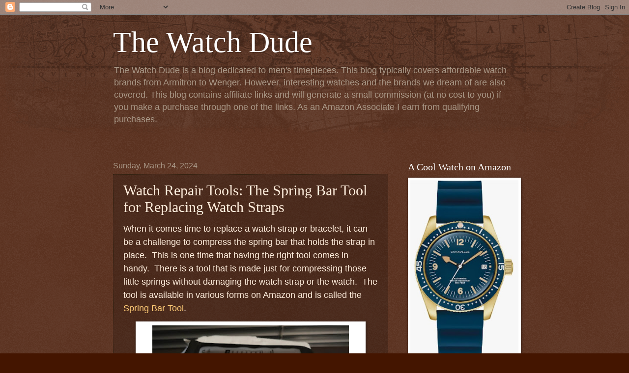

--- FILE ---
content_type: text/html; charset=UTF-8
request_url: https://www.thewatchdude.com/2024/03/watch-repair-tools-spring-bar-tool-for.html
body_size: 19631
content:
<!DOCTYPE html>
<html class='v2' dir='ltr' lang='en'>
<head>
<link href='https://www.blogger.com/static/v1/widgets/335934321-css_bundle_v2.css' rel='stylesheet' type='text/css'/>
<meta content='width=1100' name='viewport'/>
<meta content='text/html; charset=UTF-8' http-equiv='Content-Type'/>
<meta content='blogger' name='generator'/>
<link href='https://www.thewatchdude.com/favicon.ico' rel='icon' type='image/x-icon'/>
<link href='https://www.thewatchdude.com/2024/03/watch-repair-tools-spring-bar-tool-for.html' rel='canonical'/>
<link rel="alternate" type="application/atom+xml" title="The Watch Dude - Atom" href="https://www.thewatchdude.com/feeds/posts/default" />
<link rel="alternate" type="application/rss+xml" title="The Watch Dude - RSS" href="https://www.thewatchdude.com/feeds/posts/default?alt=rss" />
<link rel="service.post" type="application/atom+xml" title="The Watch Dude - Atom" href="https://www.blogger.com/feeds/55700456220257227/posts/default" />

<link rel="alternate" type="application/atom+xml" title="The Watch Dude - Atom" href="https://www.thewatchdude.com/feeds/3147108243271911334/comments/default" />
<!--Can't find substitution for tag [blog.ieCssRetrofitLinks]-->
<link href='https://blogger.googleusercontent.com/img/b/R29vZ2xl/AVvXsEgiw5HHJNPs0PHfaHCIcNVg21P0Ofm0n8yb_FPYMN7fX8GU1wii80bXGzM5JZke1VCwYkqYyFo_k5EJA8KSmfWW1FyVWrVhKqa72QATXISDmCEgWrWKoHD_vT8TpfS0zn_xx9Do7tH1U4FidNHSHgSzLeqPdN2jEccCo4j-voeMyDh1P8HyqlnTSUN0F2k/w400-h314/20240305_232700.jpg' rel='image_src'/>
<meta content='https://www.thewatchdude.com/2024/03/watch-repair-tools-spring-bar-tool-for.html' property='og:url'/>
<meta content='Watch Repair Tools:  The Spring Bar Tool for Replacing Watch Straps' property='og:title'/>
<meta content='A blog about affordable watches (wristwatches) for men.' property='og:description'/>
<meta content='https://blogger.googleusercontent.com/img/b/R29vZ2xl/AVvXsEgiw5HHJNPs0PHfaHCIcNVg21P0Ofm0n8yb_FPYMN7fX8GU1wii80bXGzM5JZke1VCwYkqYyFo_k5EJA8KSmfWW1FyVWrVhKqa72QATXISDmCEgWrWKoHD_vT8TpfS0zn_xx9Do7tH1U4FidNHSHgSzLeqPdN2jEccCo4j-voeMyDh1P8HyqlnTSUN0F2k/w1200-h630-p-k-no-nu/20240305_232700.jpg' property='og:image'/>
<title>The Watch Dude: Watch Repair Tools:  The Spring Bar Tool for Replacing Watch Straps</title>
<style id='page-skin-1' type='text/css'><!--
/*
-----------------------------------------------
Blogger Template Style
Name:     Watermark
Designer: Blogger
URL:      www.blogger.com
----------------------------------------------- */
/* Use this with templates/1ktemplate-*.html */
/* Content
----------------------------------------------- */
body {
font: normal normal 14px Arial, Tahoma, Helvetica, FreeSans, sans-serif;
color: #ffeedd;
background: #441500 url(https://resources.blogblog.com/blogblog/data/1kt/watermark/body_background_navigator.png) repeat scroll top left;
}
html body .content-outer {
min-width: 0;
max-width: 100%;
width: 100%;
}
.content-outer {
font-size: 92%;
}
a:link {
text-decoration:none;
color: #ffcc77;
}
a:visited {
text-decoration:none;
color: #ff8866;
}
a:hover {
text-decoration:underline;
color: #ffeecc;
}
.body-fauxcolumns .cap-top {
margin-top: 30px;
background: transparent url(https://resources.blogblog.com/blogblog/data/1kt/watermark/body_overlay_navigator.png) no-repeat scroll top center;
height: 256px;
}
.content-inner {
padding: 0;
}
/* Header
----------------------------------------------- */
.header-inner .Header .titlewrapper,
.header-inner .Header .descriptionwrapper {
padding-left: 20px;
padding-right: 20px;
}
.Header h1 {
font: normal normal 60px Georgia, Utopia, 'Palatino Linotype', Palatino, serif;
color: #ffffff;
text-shadow: 2px 2px rgba(0, 0, 0, .1);
}
.Header h1 a {
color: #ffffff;
}
.Header .description {
font-size: 140%;
color: #aa9988;
}
/* Tabs
----------------------------------------------- */
.tabs-inner .section {
margin: 0 20px;
}
.tabs-inner .PageList, .tabs-inner .LinkList, .tabs-inner .Labels {
margin-left: -11px;
margin-right: -11px;
background-color: transparent;
border-top: 0 solid #ffffff;
border-bottom: 0 solid #ffffff;
-moz-box-shadow: 0 0 0 rgba(0, 0, 0, .3);
-webkit-box-shadow: 0 0 0 rgba(0, 0, 0, .3);
-goog-ms-box-shadow: 0 0 0 rgba(0, 0, 0, .3);
box-shadow: 0 0 0 rgba(0, 0, 0, .3);
}
.tabs-inner .PageList .widget-content,
.tabs-inner .LinkList .widget-content,
.tabs-inner .Labels .widget-content {
margin: -3px -11px;
background: transparent none  no-repeat scroll right;
}
.tabs-inner .widget ul {
padding: 2px 25px;
max-height: 34px;
background: transparent none no-repeat scroll left;
}
.tabs-inner .widget li {
border: none;
}
.tabs-inner .widget li a {
display: inline-block;
padding: .25em 1em;
font: normal normal 20px Georgia, Utopia, 'Palatino Linotype', Palatino, serif;
color: #ffcc77;
border-right: 1px solid #776655;
}
.tabs-inner .widget li:first-child a {
border-left: 1px solid #776655;
}
.tabs-inner .widget li.selected a, .tabs-inner .widget li a:hover {
color: #ffffff;
}
/* Headings
----------------------------------------------- */
h2 {
font: normal normal 20px Georgia, Utopia, 'Palatino Linotype', Palatino, serif;
color: #ffffff;
margin: 0 0 .5em;
}
h2.date-header {
font: normal normal 16px Arial, Tahoma, Helvetica, FreeSans, sans-serif;
color: #aa9988;
}
/* Main
----------------------------------------------- */
.main-inner .column-center-inner,
.main-inner .column-left-inner,
.main-inner .column-right-inner {
padding: 0 5px;
}
.main-outer {
margin-top: 0;
background: transparent none no-repeat scroll top left;
}
.main-inner {
padding-top: 30px;
}
.main-cap-top {
position: relative;
}
.main-cap-top .cap-right {
position: absolute;
height: 0;
width: 100%;
bottom: 0;
background: transparent none repeat-x scroll bottom center;
}
.main-cap-top .cap-left {
position: absolute;
height: 245px;
width: 280px;
right: 0;
bottom: 0;
background: transparent none no-repeat scroll bottom left;
}
/* Posts
----------------------------------------------- */
.post-outer {
padding: 15px 20px;
margin: 0 0 25px;
background: transparent url(https://resources.blogblog.com/blogblog/data/1kt/watermark/post_background_navigator.png) repeat scroll top left;
_background-image: none;
border: dotted 1px #332211;
-moz-box-shadow: 0 0 0 rgba(0, 0, 0, .1);
-webkit-box-shadow: 0 0 0 rgba(0, 0, 0, .1);
-goog-ms-box-shadow: 0 0 0 rgba(0, 0, 0, .1);
box-shadow: 0 0 0 rgba(0, 0, 0, .1);
}
h3.post-title {
font: normal normal 30px Georgia, Utopia, 'Palatino Linotype', Palatino, serif;
margin: 0;
}
.comments h4 {
font: normal normal 30px Georgia, Utopia, 'Palatino Linotype', Palatino, serif;
margin: 1em 0 0;
}
.post-body {
font-size: 105%;
line-height: 1.5;
position: relative;
}
.post-header {
margin: 0 0 1em;
color: #aa9988;
}
.post-footer {
margin: 10px 0 0;
padding: 10px 0 0;
color: #aa9988;
border-top: dashed 1px #998877;
}
#blog-pager {
font-size: 140%
}
#comments .comment-author {
padding-top: 1.5em;
border-top: dashed 1px #998877;
background-position: 0 1.5em;
}
#comments .comment-author:first-child {
padding-top: 0;
border-top: none;
}
.avatar-image-container {
margin: .2em 0 0;
}
/* Comments
----------------------------------------------- */
.comments .comments-content .icon.blog-author {
background-repeat: no-repeat;
background-image: url([data-uri]);
}
.comments .comments-content .loadmore a {
border-top: 1px solid #998877;
border-bottom: 1px solid #998877;
}
.comments .continue {
border-top: 2px solid #998877;
}
/* Widgets
----------------------------------------------- */
.widget ul, .widget #ArchiveList ul.flat {
padding: 0;
list-style: none;
}
.widget ul li, .widget #ArchiveList ul.flat li {
padding: .35em 0;
text-indent: 0;
border-top: dashed 1px #998877;
}
.widget ul li:first-child, .widget #ArchiveList ul.flat li:first-child {
border-top: none;
}
.widget .post-body ul {
list-style: disc;
}
.widget .post-body ul li {
border: none;
}
.widget .zippy {
color: #998877;
}
.post-body img, .post-body .tr-caption-container, .Profile img, .Image img,
.BlogList .item-thumbnail img {
padding: 5px;
background: #fff;
-moz-box-shadow: 1px 1px 5px rgba(0, 0, 0, .5);
-webkit-box-shadow: 1px 1px 5px rgba(0, 0, 0, .5);
-goog-ms-box-shadow: 1px 1px 5px rgba(0, 0, 0, .5);
box-shadow: 1px 1px 5px rgba(0, 0, 0, .5);
}
.post-body img, .post-body .tr-caption-container {
padding: 8px;
}
.post-body .tr-caption-container {
color: #333333;
}
.post-body .tr-caption-container img {
padding: 0;
background: transparent;
border: none;
-moz-box-shadow: 0 0 0 rgba(0, 0, 0, .1);
-webkit-box-shadow: 0 0 0 rgba(0, 0, 0, .1);
-goog-ms-box-shadow: 0 0 0 rgba(0, 0, 0, .1);
box-shadow: 0 0 0 rgba(0, 0, 0, .1);
}
/* Footer
----------------------------------------------- */
.footer-outer {
color:#ffeedd;
background: #110000 url(https://resources.blogblog.com/blogblog/data/1kt/watermark/body_background_navigator.png) repeat scroll top left;
}
.footer-outer a {
color: #ffcc77;
}
.footer-outer a:visited {
color: #ff8866;
}
.footer-outer a:hover {
color: #ffeecc;
}
.footer-outer .widget h2 {
color: #ffffff;
}
/* Mobile
----------------------------------------------- */
body.mobile  {
background-size: 100% auto;
}
.mobile .body-fauxcolumn-outer {
background: transparent none repeat scroll top left;
}
html .mobile .mobile-date-outer {
border-bottom: none;
background: transparent url(https://resources.blogblog.com/blogblog/data/1kt/watermark/post_background_navigator.png) repeat scroll top left;
_background-image: none;
margin-bottom: 10px;
}
.mobile .main-inner .date-outer {
padding: 0;
}
.mobile .main-inner .date-header {
margin: 10px;
}
.mobile .main-cap-top {
z-index: -1;
}
.mobile .content-outer {
font-size: 100%;
}
.mobile .post-outer {
padding: 10px;
}
.mobile .main-cap-top .cap-left {
background: transparent none no-repeat scroll bottom left;
}
.mobile .body-fauxcolumns .cap-top {
margin: 0;
}
.mobile-link-button {
background: transparent url(https://resources.blogblog.com/blogblog/data/1kt/watermark/post_background_navigator.png) repeat scroll top left;
}
.mobile-link-button a:link, .mobile-link-button a:visited {
color: #ffcc77;
}
.mobile-index-date .date-header {
color: #aa9988;
}
.mobile-index-contents {
color: #ffeedd;
}
.mobile .tabs-inner .section {
margin: 0;
}
.mobile .tabs-inner .PageList {
margin-left: 0;
margin-right: 0;
}
.mobile .tabs-inner .PageList .widget-content {
margin: 0;
color: #ffffff;
background: transparent url(https://resources.blogblog.com/blogblog/data/1kt/watermark/post_background_navigator.png) repeat scroll top left;
}
.mobile .tabs-inner .PageList .widget-content .pagelist-arrow {
border-left: 1px solid #776655;
}

--></style>
<style id='template-skin-1' type='text/css'><!--
body {
min-width: 860px;
}
.content-outer, .content-fauxcolumn-outer, .region-inner {
min-width: 860px;
max-width: 860px;
_width: 860px;
}
.main-inner .columns {
padding-left: 0px;
padding-right: 260px;
}
.main-inner .fauxcolumn-center-outer {
left: 0px;
right: 260px;
/* IE6 does not respect left and right together */
_width: expression(this.parentNode.offsetWidth -
parseInt("0px") -
parseInt("260px") + 'px');
}
.main-inner .fauxcolumn-left-outer {
width: 0px;
}
.main-inner .fauxcolumn-right-outer {
width: 260px;
}
.main-inner .column-left-outer {
width: 0px;
right: 100%;
margin-left: -0px;
}
.main-inner .column-right-outer {
width: 260px;
margin-right: -260px;
}
#layout {
min-width: 0;
}
#layout .content-outer {
min-width: 0;
width: 800px;
}
#layout .region-inner {
min-width: 0;
width: auto;
}
body#layout div.add_widget {
padding: 8px;
}
body#layout div.add_widget a {
margin-left: 32px;
}
--></style>
<link href='https://www.blogger.com/dyn-css/authorization.css?targetBlogID=55700456220257227&amp;zx=2b58fd12-6c24-4524-b21d-072f9caed872' media='none' onload='if(media!=&#39;all&#39;)media=&#39;all&#39;' rel='stylesheet'/><noscript><link href='https://www.blogger.com/dyn-css/authorization.css?targetBlogID=55700456220257227&amp;zx=2b58fd12-6c24-4524-b21d-072f9caed872' rel='stylesheet'/></noscript>
<meta name='google-adsense-platform-account' content='ca-host-pub-1556223355139109'/>
<meta name='google-adsense-platform-domain' content='blogspot.com'/>

<!-- data-ad-client=ca-pub-4229512356822984 -->

</head>
<body class='loading variant-navigator'>
<div class='navbar section' id='navbar' name='Navbar'><div class='widget Navbar' data-version='1' id='Navbar1'><script type="text/javascript">
    function setAttributeOnload(object, attribute, val) {
      if(window.addEventListener) {
        window.addEventListener('load',
          function(){ object[attribute] = val; }, false);
      } else {
        window.attachEvent('onload', function(){ object[attribute] = val; });
      }
    }
  </script>
<div id="navbar-iframe-container"></div>
<script type="text/javascript" src="https://apis.google.com/js/platform.js"></script>
<script type="text/javascript">
      gapi.load("gapi.iframes:gapi.iframes.style.bubble", function() {
        if (gapi.iframes && gapi.iframes.getContext) {
          gapi.iframes.getContext().openChild({
              url: 'https://www.blogger.com/navbar/55700456220257227?po\x3d3147108243271911334\x26origin\x3dhttps://www.thewatchdude.com',
              where: document.getElementById("navbar-iframe-container"),
              id: "navbar-iframe"
          });
        }
      });
    </script><script type="text/javascript">
(function() {
var script = document.createElement('script');
script.type = 'text/javascript';
script.src = '//pagead2.googlesyndication.com/pagead/js/google_top_exp.js';
var head = document.getElementsByTagName('head')[0];
if (head) {
head.appendChild(script);
}})();
</script>
</div></div>
<div class='body-fauxcolumns'>
<div class='fauxcolumn-outer body-fauxcolumn-outer'>
<div class='cap-top'>
<div class='cap-left'></div>
<div class='cap-right'></div>
</div>
<div class='fauxborder-left'>
<div class='fauxborder-right'></div>
<div class='fauxcolumn-inner'>
</div>
</div>
<div class='cap-bottom'>
<div class='cap-left'></div>
<div class='cap-right'></div>
</div>
</div>
</div>
<div class='content'>
<div class='content-fauxcolumns'>
<div class='fauxcolumn-outer content-fauxcolumn-outer'>
<div class='cap-top'>
<div class='cap-left'></div>
<div class='cap-right'></div>
</div>
<div class='fauxborder-left'>
<div class='fauxborder-right'></div>
<div class='fauxcolumn-inner'>
</div>
</div>
<div class='cap-bottom'>
<div class='cap-left'></div>
<div class='cap-right'></div>
</div>
</div>
</div>
<div class='content-outer'>
<div class='content-cap-top cap-top'>
<div class='cap-left'></div>
<div class='cap-right'></div>
</div>
<div class='fauxborder-left content-fauxborder-left'>
<div class='fauxborder-right content-fauxborder-right'></div>
<div class='content-inner'>
<header>
<div class='header-outer'>
<div class='header-cap-top cap-top'>
<div class='cap-left'></div>
<div class='cap-right'></div>
</div>
<div class='fauxborder-left header-fauxborder-left'>
<div class='fauxborder-right header-fauxborder-right'></div>
<div class='region-inner header-inner'>
<div class='header section' id='header' name='Header'><div class='widget Header' data-version='1' id='Header1'>
<div id='header-inner'>
<div class='titlewrapper'>
<h1 class='title'>
<a href='https://www.thewatchdude.com/'>
The Watch Dude
</a>
</h1>
</div>
<div class='descriptionwrapper'>
<p class='description'><span>The Watch Dude is a blog dedicated to men's timepieces.  This blog typically covers affordable watch brands from Armitron to Wenger.  However, interesting watches and the brands we dream of are also covered.  This blog contains affiliate links and will generate a small commission (at no cost to you) if you make a purchase through one of the links. As an Amazon Associate I earn from qualifying purchases.</span></p>
</div>
</div>
</div></div>
</div>
</div>
<div class='header-cap-bottom cap-bottom'>
<div class='cap-left'></div>
<div class='cap-right'></div>
</div>
</div>
</header>
<div class='tabs-outer'>
<div class='tabs-cap-top cap-top'>
<div class='cap-left'></div>
<div class='cap-right'></div>
</div>
<div class='fauxborder-left tabs-fauxborder-left'>
<div class='fauxborder-right tabs-fauxborder-right'></div>
<div class='region-inner tabs-inner'>
<div class='tabs section' id='crosscol' name='Cross-Column'><div class='widget HTML' data-version='1' id='HTML3'>
<h2 class='title'>An Advertisement from Timex</h2>
<div class='widget-content'>
<a href="https://www.anrdoezrs.net/click-101540360-16953929" target="_top">
<img src="https://www.lduhtrp.net/image-101540360-16953929" width="728" height="90" alt="" border="0"/></a>
</div>
<div class='clear'></div>
</div></div>
<div class='tabs no-items section' id='crosscol-overflow' name='Cross-Column 2'></div>
</div>
</div>
<div class='tabs-cap-bottom cap-bottom'>
<div class='cap-left'></div>
<div class='cap-right'></div>
</div>
</div>
<div class='main-outer'>
<div class='main-cap-top cap-top'>
<div class='cap-left'></div>
<div class='cap-right'></div>
</div>
<div class='fauxborder-left main-fauxborder-left'>
<div class='fauxborder-right main-fauxborder-right'></div>
<div class='region-inner main-inner'>
<div class='columns fauxcolumns'>
<div class='fauxcolumn-outer fauxcolumn-center-outer'>
<div class='cap-top'>
<div class='cap-left'></div>
<div class='cap-right'></div>
</div>
<div class='fauxborder-left'>
<div class='fauxborder-right'></div>
<div class='fauxcolumn-inner'>
</div>
</div>
<div class='cap-bottom'>
<div class='cap-left'></div>
<div class='cap-right'></div>
</div>
</div>
<div class='fauxcolumn-outer fauxcolumn-left-outer'>
<div class='cap-top'>
<div class='cap-left'></div>
<div class='cap-right'></div>
</div>
<div class='fauxborder-left'>
<div class='fauxborder-right'></div>
<div class='fauxcolumn-inner'>
</div>
</div>
<div class='cap-bottom'>
<div class='cap-left'></div>
<div class='cap-right'></div>
</div>
</div>
<div class='fauxcolumn-outer fauxcolumn-right-outer'>
<div class='cap-top'>
<div class='cap-left'></div>
<div class='cap-right'></div>
</div>
<div class='fauxborder-left'>
<div class='fauxborder-right'></div>
<div class='fauxcolumn-inner'>
</div>
</div>
<div class='cap-bottom'>
<div class='cap-left'></div>
<div class='cap-right'></div>
</div>
</div>
<!-- corrects IE6 width calculation -->
<div class='columns-inner'>
<div class='column-center-outer'>
<div class='column-center-inner'>
<div class='main section' id='main' name='Main'><div class='widget Blog' data-version='1' id='Blog1'>
<div class='blog-posts hfeed'>

          <div class="date-outer">
        
<h2 class='date-header'><span>Sunday, March 24, 2024</span></h2>

          <div class="date-posts">
        
<div class='post-outer'>
<div class='post hentry uncustomized-post-template' itemprop='blogPost' itemscope='itemscope' itemtype='http://schema.org/BlogPosting'>
<meta content='https://blogger.googleusercontent.com/img/b/R29vZ2xl/AVvXsEgiw5HHJNPs0PHfaHCIcNVg21P0Ofm0n8yb_FPYMN7fX8GU1wii80bXGzM5JZke1VCwYkqYyFo_k5EJA8KSmfWW1FyVWrVhKqa72QATXISDmCEgWrWKoHD_vT8TpfS0zn_xx9Do7tH1U4FidNHSHgSzLeqPdN2jEccCo4j-voeMyDh1P8HyqlnTSUN0F2k/w400-h314/20240305_232700.jpg' itemprop='image_url'/>
<meta content='55700456220257227' itemprop='blogId'/>
<meta content='3147108243271911334' itemprop='postId'/>
<a name='3147108243271911334'></a>
<h3 class='post-title entry-title' itemprop='name'>
Watch Repair Tools:  The Spring Bar Tool for Replacing Watch Straps
</h3>
<div class='post-header'>
<div class='post-header-line-1'></div>
</div>
<div class='post-body entry-content' id='post-body-3147108243271911334' itemprop='description articleBody'>
<p><span style="font-size: large;">When it comes time to replace a watch strap or bracelet, it can be a challenge to compress the spring bar that holds the strap in place.&nbsp; This is one time that having the right tool comes in handy.&nbsp; There is a tool that is made just for compressing those little springs without damaging the watch strap or the watch.&nbsp; The tool is available in various forms on Amazon and is called the <a href="https://amzn.to/4cjqHJf" rel="nofollow" target="_blank">Spring Bar Tool</a>.</span></p><table align="center" cellpadding="0" cellspacing="0" class="tr-caption-container" style="margin-left: auto; margin-right: auto;"><tbody><tr><td style="text-align: center;"><a href="https://blogger.googleusercontent.com/img/b/R29vZ2xl/AVvXsEgiw5HHJNPs0PHfaHCIcNVg21P0Ofm0n8yb_FPYMN7fX8GU1wii80bXGzM5JZke1VCwYkqYyFo_k5EJA8KSmfWW1FyVWrVhKqa72QATXISDmCEgWrWKoHD_vT8TpfS0zn_xx9Do7tH1U4FidNHSHgSzLeqPdN2jEccCo4j-voeMyDh1P8HyqlnTSUN0F2k/s3000/20240305_232700.jpg" imageanchor="1" style="margin-left: auto; margin-right: auto;"><img border="0" data-original-height="2349" data-original-width="3000" height="314" src="https://blogger.googleusercontent.com/img/b/R29vZ2xl/AVvXsEgiw5HHJNPs0PHfaHCIcNVg21P0Ofm0n8yb_FPYMN7fX8GU1wii80bXGzM5JZke1VCwYkqYyFo_k5EJA8KSmfWW1FyVWrVhKqa72QATXISDmCEgWrWKoHD_vT8TpfS0zn_xx9Do7tH1U4FidNHSHgSzLeqPdN2jEccCo4j-voeMyDh1P8HyqlnTSUN0F2k/w400-h314/20240305_232700.jpg" width="400" /></a></td></tr><tr><td class="tr-caption" style="text-align: center;">My AVI-8 Hurricane Watch, a Spring Bar Tool, and a Replacement Watch Strap (in packaging)</td></tr></tbody></table><br /><p><span style="font-size: large;">I was fortunate enough to have a Spring Bar Tool included in my watch tool kit.&nbsp; But, some replacement watch straps come with a tool in the packaging.&nbsp; I was pleasantly surprised to find a small one in the packaging for the <a href="https://amzn.to/48Vckbq" rel="nofollow" target="_blank">Fullmosa 22mm Silicone No Gap Watch Band</a> that I recently ordered.</span></p><table align="center" cellpadding="0" cellspacing="0" class="tr-caption-container" style="margin-left: auto; margin-right: auto;"><tbody><tr><td style="text-align: center;"><a href="https://blogger.googleusercontent.com/img/b/R29vZ2xl/AVvXsEi-BqIokjPvVDfl9zjJVVuECxH41xABYKb2B-DZHJa9hpVzvgI3u8JGKrjHTPbnzW9vnKCn95daaWKYzRnpdNH-eT7V8TqNx8AZ9gE9oMinAqcZ9yyV4RvxlFiakVH2ZUd6T5B6AnFn008-Tc4uekqvV2nrZ84CMMJ_m-mhtstj4bN-6dxMoaPMNfSAMDc/s4000/20240313_231714.jpg" imageanchor="1" style="margin-left: auto; margin-right: auto;"><img border="0" data-original-height="4000" data-original-width="3000" height="640" src="https://blogger.googleusercontent.com/img/b/R29vZ2xl/AVvXsEi-BqIokjPvVDfl9zjJVVuECxH41xABYKb2B-DZHJa9hpVzvgI3u8JGKrjHTPbnzW9vnKCn95daaWKYzRnpdNH-eT7V8TqNx8AZ9gE9oMinAqcZ9yyV4RvxlFiakVH2ZUd6T5B6AnFn008-Tc4uekqvV2nrZ84CMMJ_m-mhtstj4bN-6dxMoaPMNfSAMDc/w480-h640/20240313_231714.jpg" width="480" /></a></td></tr><tr><td class="tr-caption" style="text-align: center;">A Fullmosa 22mm No-Gap Watch Strap</td></tr></tbody></table><br /><p><span style="font-size: large;">All Spring Bar Tools have a flat "blade" tip that slides between the watch case and the watch strap.&nbsp; The V-shaped gap in the end of the tip allows it to straddle the pin and the handle gives you a little leverage so you can compress the spring bar and remove the watch strap from your watch.&nbsp; Some Spring Bar tools have interchangeable tips for handling various diameter spring bars and watch sizes.&nbsp; Sometimes the indentation is too small for a given spring bar.</span></p><table align="center" cellpadding="0" cellspacing="0" class="tr-caption-container" style="margin-left: auto; margin-right: auto;"><tbody><tr><td style="text-align: center;"><a href="https://blogger.googleusercontent.com/img/b/R29vZ2xl/AVvXsEgocL91s6GVtIVm5LpQSuxyQrBgBXq2DFnaEcTiuSKGX3CbM1cnTm0YM2tMCg65CpchOsFRQtisl3ZJ_ppMBzjiIA5GHjbuAsidgAYuhtNDyeBl7DfQGvg_8r-kh1FO8mkr16MJ4IAsmMvtFVsS2EJjGtIZKkGkwReNrXcbVyV0AduGRULfQ29Ubyv5aag/s2224/20240305_233150.jpg" imageanchor="1" style="margin-left: auto; margin-right: auto;"><img border="0" data-original-height="2192" data-original-width="2224" height="315" src="https://blogger.googleusercontent.com/img/b/R29vZ2xl/AVvXsEgocL91s6GVtIVm5LpQSuxyQrBgBXq2DFnaEcTiuSKGX3CbM1cnTm0YM2tMCg65CpchOsFRQtisl3ZJ_ppMBzjiIA5GHjbuAsidgAYuhtNDyeBl7DfQGvg_8r-kh1FO8mkr16MJ4IAsmMvtFVsS2EJjGtIZKkGkwReNrXcbVyV0AduGRULfQ29Ubyv5aag/s320/20240305_233150.jpg" width="320" /></a></td></tr><tr><td class="tr-caption" style="text-align: center;">The Tip of a Spring Bar Tool</td></tr></tbody></table><br /><p><span style="font-size: x-large;">The Spring Bar Tool allows me to remove a watch strap easily and without hassle.&nbsp; I highly recommend getting one or getting a <a href="https://amzn.to/48Wyl9x" rel="nofollow" target="_blank">watch repair kit</a> that includes one.&nbsp; It make the life of a watch collector much easier.</span></p><p><br /></p>
<div style='clear: both;'></div>
</div>
<div class='post-footer'>
<div class='post-footer-line post-footer-line-1'>
<span class='post-author vcard'>
Posted by
<span class='fn' itemprop='author' itemscope='itemscope' itemtype='http://schema.org/Person'>
<meta content='https://www.blogger.com/profile/13687872388270895030' itemprop='url'/>
<a class='g-profile' href='https://www.blogger.com/profile/13687872388270895030' rel='author' title='author profile'>
<span itemprop='name'>GatorDude</span>
</a>
</span>
</span>
<span class='post-timestamp'>
at
<meta content='https://www.thewatchdude.com/2024/03/watch-repair-tools-spring-bar-tool-for.html' itemprop='url'/>
<a class='timestamp-link' href='https://www.thewatchdude.com/2024/03/watch-repair-tools-spring-bar-tool-for.html' rel='bookmark' title='permanent link'><abbr class='published' itemprop='datePublished' title='2024-03-24T04:00:00-04:00'>4:00&#8239;AM</abbr></a>
</span>
<span class='post-comment-link'>
</span>
<span class='post-icons'>
<span class='item-control blog-admin pid-2076162733'>
<a href='https://www.blogger.com/post-edit.g?blogID=55700456220257227&postID=3147108243271911334&from=pencil' title='Edit Post'>
<img alt='' class='icon-action' height='18' src='https://resources.blogblog.com/img/icon18_edit_allbkg.gif' width='18'/>
</a>
</span>
</span>
<div class='post-share-buttons goog-inline-block'>
<a class='goog-inline-block share-button sb-email' href='https://www.blogger.com/share-post.g?blogID=55700456220257227&postID=3147108243271911334&target=email' target='_blank' title='Email This'><span class='share-button-link-text'>Email This</span></a><a class='goog-inline-block share-button sb-blog' href='https://www.blogger.com/share-post.g?blogID=55700456220257227&postID=3147108243271911334&target=blog' onclick='window.open(this.href, "_blank", "height=270,width=475"); return false;' target='_blank' title='BlogThis!'><span class='share-button-link-text'>BlogThis!</span></a><a class='goog-inline-block share-button sb-twitter' href='https://www.blogger.com/share-post.g?blogID=55700456220257227&postID=3147108243271911334&target=twitter' target='_blank' title='Share to X'><span class='share-button-link-text'>Share to X</span></a><a class='goog-inline-block share-button sb-facebook' href='https://www.blogger.com/share-post.g?blogID=55700456220257227&postID=3147108243271911334&target=facebook' onclick='window.open(this.href, "_blank", "height=430,width=640"); return false;' target='_blank' title='Share to Facebook'><span class='share-button-link-text'>Share to Facebook</span></a><a class='goog-inline-block share-button sb-pinterest' href='https://www.blogger.com/share-post.g?blogID=55700456220257227&postID=3147108243271911334&target=pinterest' target='_blank' title='Share to Pinterest'><span class='share-button-link-text'>Share to Pinterest</span></a>
</div>
</div>
<div class='post-footer-line post-footer-line-2'>
<span class='post-labels'>
Labels:
<a href='https://www.thewatchdude.com/search/label/replacing%20a%20watch%20band' rel='tag'>replacing a watch band</a>,
<a href='https://www.thewatchdude.com/search/label/replacing%20a%20watch%20strap' rel='tag'>replacing a watch strap</a>,
<a href='https://www.thewatchdude.com/search/label/spring%20bar%20tool' rel='tag'>spring bar tool</a>,
<a href='https://www.thewatchdude.com/search/label/watch%20repair%20kits' rel='tag'>watch repair kits</a>,
<a href='https://www.thewatchdude.com/search/label/watch%20repair%20tools' rel='tag'>watch repair tools</a>,
<a href='https://www.thewatchdude.com/search/label/watch%20strap%20replacement' rel='tag'>watch strap replacement</a>,
<a href='https://www.thewatchdude.com/search/label/watch%20strap%20replacement%20tool' rel='tag'>watch strap replacement tool</a>
</span>
</div>
<div class='post-footer-line post-footer-line-3'>
<span class='post-location'>
</span>
</div>
</div>
</div>
<div class='comments' id='comments'>
<a name='comments'></a>
<h4>No comments:</h4>
<div id='Blog1_comments-block-wrapper'>
<dl class='avatar-comment-indent' id='comments-block'>
</dl>
</div>
<p class='comment-footer'>
<div class='comment-form'>
<a name='comment-form'></a>
<h4 id='comment-post-message'>Post a Comment</h4>
<p>Thanks for submitting your comment. It will be reviewed soon. Unfortunately, no comments with links can be approved.</p>
<a href='https://www.blogger.com/comment/frame/55700456220257227?po=3147108243271911334&hl=en&saa=85391&origin=https://www.thewatchdude.com' id='comment-editor-src'></a>
<iframe allowtransparency='true' class='blogger-iframe-colorize blogger-comment-from-post' frameborder='0' height='410px' id='comment-editor' name='comment-editor' src='' width='100%'></iframe>
<script src='https://www.blogger.com/static/v1/jsbin/2830521187-comment_from_post_iframe.js' type='text/javascript'></script>
<script type='text/javascript'>
      BLOG_CMT_createIframe('https://www.blogger.com/rpc_relay.html');
    </script>
</div>
</p>
</div>
</div>
<div class='inline-ad'>
<script type="text/javascript">
    google_ad_client = "ca-pub-4229512356822984";
    google_ad_host = "ca-host-pub-1556223355139109";
    google_ad_host_channel = "L0007";
    google_ad_slot = "5445558444";
    google_ad_width = 300;
    google_ad_height = 250;
</script>
<!-- thewatchdude_main_Blog1_300x250_as -->
<script type="text/javascript"
src="//pagead2.googlesyndication.com/pagead/show_ads.js">
</script>
</div>

        </div></div>
      
</div>
<div class='blog-pager' id='blog-pager'>
<span id='blog-pager-newer-link'>
<a class='blog-pager-newer-link' href='https://www.thewatchdude.com/2024/03/watch-wearing-wednesday-good-times-with.html' id='Blog1_blog-pager-newer-link' title='Newer Post'>Newer Post</a>
</span>
<span id='blog-pager-older-link'>
<a class='blog-pager-older-link' href='https://www.thewatchdude.com/2024/03/watch-wearing-wednesday-mens-grenen.html' id='Blog1_blog-pager-older-link' title='Older Post'>Older Post</a>
</span>
<a class='home-link' href='https://www.thewatchdude.com/'>Home</a>
</div>
<div class='clear'></div>
<div class='post-feeds'>
<div class='feed-links'>
Subscribe to:
<a class='feed-link' href='https://www.thewatchdude.com/feeds/3147108243271911334/comments/default' target='_blank' type='application/atom+xml'>Post Comments (Atom)</a>
</div>
</div>
</div></div>
</div>
</div>
<div class='column-left-outer'>
<div class='column-left-inner'>
<aside>
</aside>
</div>
</div>
<div class='column-right-outer'>
<div class='column-right-inner'>
<aside>
<div class='sidebar section' id='sidebar-right-1'><div class='widget Image' data-version='1' id='Image1'>
<h2>A Cool Watch on Amazon</h2>
<div class='widget-content'>
<a href='https://amzn.to/49jkdK0'>
<img alt='A Cool Watch on Amazon' height='417' id='Image1_img' src='https://blogger.googleusercontent.com/img/a/AVvXsEjAcKyNKTW9KRVJvJDMgHN6_YQeftuz9lgL8GlLuFtoh7Iv44QvImw3BkpW9Q4-OZAmUq5T_B8t68IsRUXUxW6HTXLsC2jVElhHc454pi2xdm_lK1RFCT_KqovDZuhEGwLoeVi5mdkqUwaZ04sEBjZM94ej-UnjL7LsMGz3NmcFpBercT548cUOfX7fCME=s417' width='252'/>
</a>
<br/>
<span class='caption'>Caravelle Sea Hunter</span>
</div>
<div class='clear'></div>
</div><div class='widget HTML' data-version='1' id='HTML1'>
<h2 class='title'>Explore Timex</h2>
<div class='widget-content'>
<a href="https://www.anrdoezrs.net/click-101540360-16953926" target="_top">
<img src="https://www.lduhtrp.net/image-101540360-16953926" width="300" height="250" alt="" border="0"/></a>
</div>
<div class='clear'></div>
</div><div class='widget PageList' data-version='1' id='PageList2'>
<h2>The Watch Dude's Best</h2>
<div class='widget-content'>
<ul>
<li>
<a href='https://www.thewatchdude.com/p/best-bulova-watches-on-amazon.html'>Best Bulova Watches on Amazon</a>
</li>
<li>
<a href='https://www.thewatchdude.com/p/best-diesel-watches-on-amazon.html'>Best Diesel Watches on Amazon</a>
</li>
<li>
<a href='https://www.thewatchdude.com/p/watch-dudes-amazon-portal.html'>Best Timex Watches on Amazon</a>
</li>
<li>
<a href='https://www.thewatchdude.com/p/watch-battery-center.html'>Best Watch Batteries on Amazon</a>
</li>
<li>
<a href='http://www.thewatchdude.com/'>Home</a>
</li>
</ul>
<div class='clear'></div>
</div>
</div><div class='widget BlogSearch' data-version='1' id='BlogSearch1'>
<h2 class='title'>Search This Blog</h2>
<div class='widget-content'>
<div id='BlogSearch1_form'>
<form action='https://www.thewatchdude.com/search' class='gsc-search-box' target='_top'>
<table cellpadding='0' cellspacing='0' class='gsc-search-box'>
<tbody>
<tr>
<td class='gsc-input'>
<input autocomplete='off' class='gsc-input' name='q' size='10' title='search' type='text' value=''/>
</td>
<td class='gsc-search-button'>
<input class='gsc-search-button' title='search' type='submit' value='Search'/>
</td>
</tr>
</tbody>
</table>
</form>
</div>
</div>
<div class='clear'></div>
</div><div class='widget Translate' data-version='1' id='Translate1'>
<h2 class='title'>Translate This Blog</h2>
<div id='google_translate_element'></div>
<script>
    function googleTranslateElementInit() {
      new google.translate.TranslateElement({
        pageLanguage: 'en',
        autoDisplay: 'true',
        layout: google.translate.TranslateElement.InlineLayout.VERTICAL
      }, 'google_translate_element');
    }
  </script>
<script src='//translate.google.com/translate_a/element.js?cb=googleTranslateElementInit'></script>
<div class='clear'></div>
</div><div class='widget Stats' data-version='1' id='Stats1'>
<h2>Total Pageviews</h2>
<div class='widget-content'>
<div id='Stats1_content' style='display: none;'>
<span class='counter-wrapper text-counter-wrapper' id='Stats1_totalCount'>
</span>
<div class='clear'></div>
</div>
</div>
</div><div class='widget BlogArchive' data-version='1' id='BlogArchive1'>
<h2>Blog Archive</h2>
<div class='widget-content'>
<div id='ArchiveList'>
<div id='BlogArchive1_ArchiveList'>
<ul class='hierarchy'>
<li class='archivedate collapsed'>
<a class='toggle' href='javascript:void(0)'>
<span class='zippy'>

        &#9658;&#160;
      
</span>
</a>
<a class='post-count-link' href='https://www.thewatchdude.com/2026/'>
2026
</a>
<span class='post-count' dir='ltr'>(13)</span>
<ul class='hierarchy'>
<li class='archivedate collapsed'>
<a class='toggle' href='javascript:void(0)'>
<span class='zippy'>

        &#9658;&#160;
      
</span>
</a>
<a class='post-count-link' href='https://www.thewatchdude.com/2026/01/'>
January
</a>
<span class='post-count' dir='ltr'>(13)</span>
</li>
</ul>
</li>
</ul>
<ul class='hierarchy'>
<li class='archivedate collapsed'>
<a class='toggle' href='javascript:void(0)'>
<span class='zippy'>

        &#9658;&#160;
      
</span>
</a>
<a class='post-count-link' href='https://www.thewatchdude.com/2025/'>
2025
</a>
<span class='post-count' dir='ltr'>(173)</span>
<ul class='hierarchy'>
<li class='archivedate collapsed'>
<a class='toggle' href='javascript:void(0)'>
<span class='zippy'>

        &#9658;&#160;
      
</span>
</a>
<a class='post-count-link' href='https://www.thewatchdude.com/2025/12/'>
December
</a>
<span class='post-count' dir='ltr'>(22)</span>
</li>
</ul>
<ul class='hierarchy'>
<li class='archivedate collapsed'>
<a class='toggle' href='javascript:void(0)'>
<span class='zippy'>

        &#9658;&#160;
      
</span>
</a>
<a class='post-count-link' href='https://www.thewatchdude.com/2025/11/'>
November
</a>
<span class='post-count' dir='ltr'>(15)</span>
</li>
</ul>
<ul class='hierarchy'>
<li class='archivedate collapsed'>
<a class='toggle' href='javascript:void(0)'>
<span class='zippy'>

        &#9658;&#160;
      
</span>
</a>
<a class='post-count-link' href='https://www.thewatchdude.com/2025/10/'>
October
</a>
<span class='post-count' dir='ltr'>(12)</span>
</li>
</ul>
<ul class='hierarchy'>
<li class='archivedate collapsed'>
<a class='toggle' href='javascript:void(0)'>
<span class='zippy'>

        &#9658;&#160;
      
</span>
</a>
<a class='post-count-link' href='https://www.thewatchdude.com/2025/09/'>
September
</a>
<span class='post-count' dir='ltr'>(14)</span>
</li>
</ul>
<ul class='hierarchy'>
<li class='archivedate collapsed'>
<a class='toggle' href='javascript:void(0)'>
<span class='zippy'>

        &#9658;&#160;
      
</span>
</a>
<a class='post-count-link' href='https://www.thewatchdude.com/2025/08/'>
August
</a>
<span class='post-count' dir='ltr'>(15)</span>
</li>
</ul>
<ul class='hierarchy'>
<li class='archivedate collapsed'>
<a class='toggle' href='javascript:void(0)'>
<span class='zippy'>

        &#9658;&#160;
      
</span>
</a>
<a class='post-count-link' href='https://www.thewatchdude.com/2025/07/'>
July
</a>
<span class='post-count' dir='ltr'>(20)</span>
</li>
</ul>
<ul class='hierarchy'>
<li class='archivedate collapsed'>
<a class='toggle' href='javascript:void(0)'>
<span class='zippy'>

        &#9658;&#160;
      
</span>
</a>
<a class='post-count-link' href='https://www.thewatchdude.com/2025/06/'>
June
</a>
<span class='post-count' dir='ltr'>(20)</span>
</li>
</ul>
<ul class='hierarchy'>
<li class='archivedate collapsed'>
<a class='toggle' href='javascript:void(0)'>
<span class='zippy'>

        &#9658;&#160;
      
</span>
</a>
<a class='post-count-link' href='https://www.thewatchdude.com/2025/05/'>
May
</a>
<span class='post-count' dir='ltr'>(13)</span>
</li>
</ul>
<ul class='hierarchy'>
<li class='archivedate collapsed'>
<a class='toggle' href='javascript:void(0)'>
<span class='zippy'>

        &#9658;&#160;
      
</span>
</a>
<a class='post-count-link' href='https://www.thewatchdude.com/2025/04/'>
April
</a>
<span class='post-count' dir='ltr'>(9)</span>
</li>
</ul>
<ul class='hierarchy'>
<li class='archivedate collapsed'>
<a class='toggle' href='javascript:void(0)'>
<span class='zippy'>

        &#9658;&#160;
      
</span>
</a>
<a class='post-count-link' href='https://www.thewatchdude.com/2025/03/'>
March
</a>
<span class='post-count' dir='ltr'>(11)</span>
</li>
</ul>
<ul class='hierarchy'>
<li class='archivedate collapsed'>
<a class='toggle' href='javascript:void(0)'>
<span class='zippy'>

        &#9658;&#160;
      
</span>
</a>
<a class='post-count-link' href='https://www.thewatchdude.com/2025/02/'>
February
</a>
<span class='post-count' dir='ltr'>(12)</span>
</li>
</ul>
<ul class='hierarchy'>
<li class='archivedate collapsed'>
<a class='toggle' href='javascript:void(0)'>
<span class='zippy'>

        &#9658;&#160;
      
</span>
</a>
<a class='post-count-link' href='https://www.thewatchdude.com/2025/01/'>
January
</a>
<span class='post-count' dir='ltr'>(10)</span>
</li>
</ul>
</li>
</ul>
<ul class='hierarchy'>
<li class='archivedate expanded'>
<a class='toggle' href='javascript:void(0)'>
<span class='zippy toggle-open'>

        &#9660;&#160;
      
</span>
</a>
<a class='post-count-link' href='https://www.thewatchdude.com/2024/'>
2024
</a>
<span class='post-count' dir='ltr'>(160)</span>
<ul class='hierarchy'>
<li class='archivedate collapsed'>
<a class='toggle' href='javascript:void(0)'>
<span class='zippy'>

        &#9658;&#160;
      
</span>
</a>
<a class='post-count-link' href='https://www.thewatchdude.com/2024/12/'>
December
</a>
<span class='post-count' dir='ltr'>(16)</span>
</li>
</ul>
<ul class='hierarchy'>
<li class='archivedate collapsed'>
<a class='toggle' href='javascript:void(0)'>
<span class='zippy'>

        &#9658;&#160;
      
</span>
</a>
<a class='post-count-link' href='https://www.thewatchdude.com/2024/11/'>
November
</a>
<span class='post-count' dir='ltr'>(11)</span>
</li>
</ul>
<ul class='hierarchy'>
<li class='archivedate collapsed'>
<a class='toggle' href='javascript:void(0)'>
<span class='zippy'>

        &#9658;&#160;
      
</span>
</a>
<a class='post-count-link' href='https://www.thewatchdude.com/2024/10/'>
October
</a>
<span class='post-count' dir='ltr'>(12)</span>
</li>
</ul>
<ul class='hierarchy'>
<li class='archivedate collapsed'>
<a class='toggle' href='javascript:void(0)'>
<span class='zippy'>

        &#9658;&#160;
      
</span>
</a>
<a class='post-count-link' href='https://www.thewatchdude.com/2024/09/'>
September
</a>
<span class='post-count' dir='ltr'>(11)</span>
</li>
</ul>
<ul class='hierarchy'>
<li class='archivedate collapsed'>
<a class='toggle' href='javascript:void(0)'>
<span class='zippy'>

        &#9658;&#160;
      
</span>
</a>
<a class='post-count-link' href='https://www.thewatchdude.com/2024/08/'>
August
</a>
<span class='post-count' dir='ltr'>(13)</span>
</li>
</ul>
<ul class='hierarchy'>
<li class='archivedate collapsed'>
<a class='toggle' href='javascript:void(0)'>
<span class='zippy'>

        &#9658;&#160;
      
</span>
</a>
<a class='post-count-link' href='https://www.thewatchdude.com/2024/07/'>
July
</a>
<span class='post-count' dir='ltr'>(20)</span>
</li>
</ul>
<ul class='hierarchy'>
<li class='archivedate collapsed'>
<a class='toggle' href='javascript:void(0)'>
<span class='zippy'>

        &#9658;&#160;
      
</span>
</a>
<a class='post-count-link' href='https://www.thewatchdude.com/2024/06/'>
June
</a>
<span class='post-count' dir='ltr'>(20)</span>
</li>
</ul>
<ul class='hierarchy'>
<li class='archivedate collapsed'>
<a class='toggle' href='javascript:void(0)'>
<span class='zippy'>

        &#9658;&#160;
      
</span>
</a>
<a class='post-count-link' href='https://www.thewatchdude.com/2024/05/'>
May
</a>
<span class='post-count' dir='ltr'>(21)</span>
</li>
</ul>
<ul class='hierarchy'>
<li class='archivedate collapsed'>
<a class='toggle' href='javascript:void(0)'>
<span class='zippy'>

        &#9658;&#160;
      
</span>
</a>
<a class='post-count-link' href='https://www.thewatchdude.com/2024/04/'>
April
</a>
<span class='post-count' dir='ltr'>(14)</span>
</li>
</ul>
<ul class='hierarchy'>
<li class='archivedate expanded'>
<a class='toggle' href='javascript:void(0)'>
<span class='zippy toggle-open'>

        &#9660;&#160;
      
</span>
</a>
<a class='post-count-link' href='https://www.thewatchdude.com/2024/03/'>
March
</a>
<span class='post-count' dir='ltr'>(10)</span>
<ul class='posts'>
<li><a href='https://www.thewatchdude.com/2024/03/watch-strap-review-fullmosa-22mm.html'>Watch Strap Review:  Fullmosa 22mm Silicone No Gap...</a></li>
<li><a href='https://www.thewatchdude.com/2024/03/watch-wearing-wednesday-good-times-with.html'>Watch Wearing Wednesday:  Good Times with the Dies...</a></li>
<li><a href='https://www.thewatchdude.com/2024/03/watch-repair-tools-spring-bar-tool-for.html'>Watch Repair Tools:  The Spring Bar Tool for Repla...</a></li>
<li><a href='https://www.thewatchdude.com/2024/03/watch-wearing-wednesday-mens-grenen.html'>Watch Wearing Wednesday:  Men&#39;s Grenen Sports Watc...</a></li>
<li><a href='https://www.thewatchdude.com/2024/02/watch-review-invicta-pro-diver.html'>Watch Review:  Invicta Pro Diver Stainless Steel Q...</a></li>
<li><a href='https://www.thewatchdude.com/2024/03/watch-wearing-wednesday-invicta.html'>Watch Wearing Wednesday:  Invicta Specialty Men&#39;s ...</a></li>
<li><a href='https://www.thewatchdude.com/2024/03/new-watch-models-bulova-surveyor.html'>New Watch Models - Bulova Surveyor Classic Watches</a></li>
<li><a href='https://www.thewatchdude.com/2024/03/daylight-savings-time-fun-for.html'>Daylight Savings Time Fun for Horologists, Nightma...</a></li>
<li><a href='https://www.thewatchdude.com/2024/03/wristwatch-review-timex-expedition.html'>Wristwatch Review:  Timex Expedition Gallatin Watch</a></li>
<li><a href='https://www.thewatchdude.com/2024/03/watch-wearing-wednesday-invicta-pro.html'>Watch Wearing Wednesday:  Invicta Pro-Diver Stainl...</a></li>
</ul>
</li>
</ul>
<ul class='hierarchy'>
<li class='archivedate collapsed'>
<a class='toggle' href='javascript:void(0)'>
<span class='zippy'>

        &#9658;&#160;
      
</span>
</a>
<a class='post-count-link' href='https://www.thewatchdude.com/2024/02/'>
February
</a>
<span class='post-count' dir='ltr'>(7)</span>
</li>
</ul>
<ul class='hierarchy'>
<li class='archivedate collapsed'>
<a class='toggle' href='javascript:void(0)'>
<span class='zippy'>

        &#9658;&#160;
      
</span>
</a>
<a class='post-count-link' href='https://www.thewatchdude.com/2024/01/'>
January
</a>
<span class='post-count' dir='ltr'>(5)</span>
</li>
</ul>
</li>
</ul>
<ul class='hierarchy'>
<li class='archivedate collapsed'>
<a class='toggle' href='javascript:void(0)'>
<span class='zippy'>

        &#9658;&#160;
      
</span>
</a>
<a class='post-count-link' href='https://www.thewatchdude.com/2023/'>
2023
</a>
<span class='post-count' dir='ltr'>(10)</span>
<ul class='hierarchy'>
<li class='archivedate collapsed'>
<a class='toggle' href='javascript:void(0)'>
<span class='zippy'>

        &#9658;&#160;
      
</span>
</a>
<a class='post-count-link' href='https://www.thewatchdude.com/2023/12/'>
December
</a>
<span class='post-count' dir='ltr'>(1)</span>
</li>
</ul>
<ul class='hierarchy'>
<li class='archivedate collapsed'>
<a class='toggle' href='javascript:void(0)'>
<span class='zippy'>

        &#9658;&#160;
      
</span>
</a>
<a class='post-count-link' href='https://www.thewatchdude.com/2023/11/'>
November
</a>
<span class='post-count' dir='ltr'>(2)</span>
</li>
</ul>
<ul class='hierarchy'>
<li class='archivedate collapsed'>
<a class='toggle' href='javascript:void(0)'>
<span class='zippy'>

        &#9658;&#160;
      
</span>
</a>
<a class='post-count-link' href='https://www.thewatchdude.com/2023/10/'>
October
</a>
<span class='post-count' dir='ltr'>(1)</span>
</li>
</ul>
<ul class='hierarchy'>
<li class='archivedate collapsed'>
<a class='toggle' href='javascript:void(0)'>
<span class='zippy'>

        &#9658;&#160;
      
</span>
</a>
<a class='post-count-link' href='https://www.thewatchdude.com/2023/09/'>
September
</a>
<span class='post-count' dir='ltr'>(2)</span>
</li>
</ul>
<ul class='hierarchy'>
<li class='archivedate collapsed'>
<a class='toggle' href='javascript:void(0)'>
<span class='zippy'>

        &#9658;&#160;
      
</span>
</a>
<a class='post-count-link' href='https://www.thewatchdude.com/2023/08/'>
August
</a>
<span class='post-count' dir='ltr'>(2)</span>
</li>
</ul>
<ul class='hierarchy'>
<li class='archivedate collapsed'>
<a class='toggle' href='javascript:void(0)'>
<span class='zippy'>

        &#9658;&#160;
      
</span>
</a>
<a class='post-count-link' href='https://www.thewatchdude.com/2023/07/'>
July
</a>
<span class='post-count' dir='ltr'>(1)</span>
</li>
</ul>
<ul class='hierarchy'>
<li class='archivedate collapsed'>
<a class='toggle' href='javascript:void(0)'>
<span class='zippy'>

        &#9658;&#160;
      
</span>
</a>
<a class='post-count-link' href='https://www.thewatchdude.com/2023/06/'>
June
</a>
<span class='post-count' dir='ltr'>(1)</span>
</li>
</ul>
</li>
</ul>
<ul class='hierarchy'>
<li class='archivedate collapsed'>
<a class='toggle' href='javascript:void(0)'>
<span class='zippy'>

        &#9658;&#160;
      
</span>
</a>
<a class='post-count-link' href='https://www.thewatchdude.com/2022/'>
2022
</a>
<span class='post-count' dir='ltr'>(1)</span>
<ul class='hierarchy'>
<li class='archivedate collapsed'>
<a class='toggle' href='javascript:void(0)'>
<span class='zippy'>

        &#9658;&#160;
      
</span>
</a>
<a class='post-count-link' href='https://www.thewatchdude.com/2022/02/'>
February
</a>
<span class='post-count' dir='ltr'>(1)</span>
</li>
</ul>
</li>
</ul>
<ul class='hierarchy'>
<li class='archivedate collapsed'>
<a class='toggle' href='javascript:void(0)'>
<span class='zippy'>

        &#9658;&#160;
      
</span>
</a>
<a class='post-count-link' href='https://www.thewatchdude.com/2020/'>
2020
</a>
<span class='post-count' dir='ltr'>(5)</span>
<ul class='hierarchy'>
<li class='archivedate collapsed'>
<a class='toggle' href='javascript:void(0)'>
<span class='zippy'>

        &#9658;&#160;
      
</span>
</a>
<a class='post-count-link' href='https://www.thewatchdude.com/2020/09/'>
September
</a>
<span class='post-count' dir='ltr'>(3)</span>
</li>
</ul>
<ul class='hierarchy'>
<li class='archivedate collapsed'>
<a class='toggle' href='javascript:void(0)'>
<span class='zippy'>

        &#9658;&#160;
      
</span>
</a>
<a class='post-count-link' href='https://www.thewatchdude.com/2020/05/'>
May
</a>
<span class='post-count' dir='ltr'>(2)</span>
</li>
</ul>
</li>
</ul>
<ul class='hierarchy'>
<li class='archivedate collapsed'>
<a class='toggle' href='javascript:void(0)'>
<span class='zippy'>

        &#9658;&#160;
      
</span>
</a>
<a class='post-count-link' href='https://www.thewatchdude.com/2019/'>
2019
</a>
<span class='post-count' dir='ltr'>(17)</span>
<ul class='hierarchy'>
<li class='archivedate collapsed'>
<a class='toggle' href='javascript:void(0)'>
<span class='zippy'>

        &#9658;&#160;
      
</span>
</a>
<a class='post-count-link' href='https://www.thewatchdude.com/2019/12/'>
December
</a>
<span class='post-count' dir='ltr'>(2)</span>
</li>
</ul>
<ul class='hierarchy'>
<li class='archivedate collapsed'>
<a class='toggle' href='javascript:void(0)'>
<span class='zippy'>

        &#9658;&#160;
      
</span>
</a>
<a class='post-count-link' href='https://www.thewatchdude.com/2019/11/'>
November
</a>
<span class='post-count' dir='ltr'>(2)</span>
</li>
</ul>
<ul class='hierarchy'>
<li class='archivedate collapsed'>
<a class='toggle' href='javascript:void(0)'>
<span class='zippy'>

        &#9658;&#160;
      
</span>
</a>
<a class='post-count-link' href='https://www.thewatchdude.com/2019/10/'>
October
</a>
<span class='post-count' dir='ltr'>(1)</span>
</li>
</ul>
<ul class='hierarchy'>
<li class='archivedate collapsed'>
<a class='toggle' href='javascript:void(0)'>
<span class='zippy'>

        &#9658;&#160;
      
</span>
</a>
<a class='post-count-link' href='https://www.thewatchdude.com/2019/07/'>
July
</a>
<span class='post-count' dir='ltr'>(3)</span>
</li>
</ul>
<ul class='hierarchy'>
<li class='archivedate collapsed'>
<a class='toggle' href='javascript:void(0)'>
<span class='zippy'>

        &#9658;&#160;
      
</span>
</a>
<a class='post-count-link' href='https://www.thewatchdude.com/2019/06/'>
June
</a>
<span class='post-count' dir='ltr'>(3)</span>
</li>
</ul>
<ul class='hierarchy'>
<li class='archivedate collapsed'>
<a class='toggle' href='javascript:void(0)'>
<span class='zippy'>

        &#9658;&#160;
      
</span>
</a>
<a class='post-count-link' href='https://www.thewatchdude.com/2019/05/'>
May
</a>
<span class='post-count' dir='ltr'>(2)</span>
</li>
</ul>
<ul class='hierarchy'>
<li class='archivedate collapsed'>
<a class='toggle' href='javascript:void(0)'>
<span class='zippy'>

        &#9658;&#160;
      
</span>
</a>
<a class='post-count-link' href='https://www.thewatchdude.com/2019/04/'>
April
</a>
<span class='post-count' dir='ltr'>(1)</span>
</li>
</ul>
<ul class='hierarchy'>
<li class='archivedate collapsed'>
<a class='toggle' href='javascript:void(0)'>
<span class='zippy'>

        &#9658;&#160;
      
</span>
</a>
<a class='post-count-link' href='https://www.thewatchdude.com/2019/03/'>
March
</a>
<span class='post-count' dir='ltr'>(2)</span>
</li>
</ul>
<ul class='hierarchy'>
<li class='archivedate collapsed'>
<a class='toggle' href='javascript:void(0)'>
<span class='zippy'>

        &#9658;&#160;
      
</span>
</a>
<a class='post-count-link' href='https://www.thewatchdude.com/2019/02/'>
February
</a>
<span class='post-count' dir='ltr'>(1)</span>
</li>
</ul>
</li>
</ul>
<ul class='hierarchy'>
<li class='archivedate collapsed'>
<a class='toggle' href='javascript:void(0)'>
<span class='zippy'>

        &#9658;&#160;
      
</span>
</a>
<a class='post-count-link' href='https://www.thewatchdude.com/2018/'>
2018
</a>
<span class='post-count' dir='ltr'>(7)</span>
<ul class='hierarchy'>
<li class='archivedate collapsed'>
<a class='toggle' href='javascript:void(0)'>
<span class='zippy'>

        &#9658;&#160;
      
</span>
</a>
<a class='post-count-link' href='https://www.thewatchdude.com/2018/11/'>
November
</a>
<span class='post-count' dir='ltr'>(1)</span>
</li>
</ul>
<ul class='hierarchy'>
<li class='archivedate collapsed'>
<a class='toggle' href='javascript:void(0)'>
<span class='zippy'>

        &#9658;&#160;
      
</span>
</a>
<a class='post-count-link' href='https://www.thewatchdude.com/2018/09/'>
September
</a>
<span class='post-count' dir='ltr'>(1)</span>
</li>
</ul>
<ul class='hierarchy'>
<li class='archivedate collapsed'>
<a class='toggle' href='javascript:void(0)'>
<span class='zippy'>

        &#9658;&#160;
      
</span>
</a>
<a class='post-count-link' href='https://www.thewatchdude.com/2018/08/'>
August
</a>
<span class='post-count' dir='ltr'>(1)</span>
</li>
</ul>
<ul class='hierarchy'>
<li class='archivedate collapsed'>
<a class='toggle' href='javascript:void(0)'>
<span class='zippy'>

        &#9658;&#160;
      
</span>
</a>
<a class='post-count-link' href='https://www.thewatchdude.com/2018/05/'>
May
</a>
<span class='post-count' dir='ltr'>(2)</span>
</li>
</ul>
<ul class='hierarchy'>
<li class='archivedate collapsed'>
<a class='toggle' href='javascript:void(0)'>
<span class='zippy'>

        &#9658;&#160;
      
</span>
</a>
<a class='post-count-link' href='https://www.thewatchdude.com/2018/01/'>
January
</a>
<span class='post-count' dir='ltr'>(2)</span>
</li>
</ul>
</li>
</ul>
<ul class='hierarchy'>
<li class='archivedate collapsed'>
<a class='toggle' href='javascript:void(0)'>
<span class='zippy'>

        &#9658;&#160;
      
</span>
</a>
<a class='post-count-link' href='https://www.thewatchdude.com/2017/'>
2017
</a>
<span class='post-count' dir='ltr'>(39)</span>
<ul class='hierarchy'>
<li class='archivedate collapsed'>
<a class='toggle' href='javascript:void(0)'>
<span class='zippy'>

        &#9658;&#160;
      
</span>
</a>
<a class='post-count-link' href='https://www.thewatchdude.com/2017/12/'>
December
</a>
<span class='post-count' dir='ltr'>(3)</span>
</li>
</ul>
<ul class='hierarchy'>
<li class='archivedate collapsed'>
<a class='toggle' href='javascript:void(0)'>
<span class='zippy'>

        &#9658;&#160;
      
</span>
</a>
<a class='post-count-link' href='https://www.thewatchdude.com/2017/11/'>
November
</a>
<span class='post-count' dir='ltr'>(2)</span>
</li>
</ul>
<ul class='hierarchy'>
<li class='archivedate collapsed'>
<a class='toggle' href='javascript:void(0)'>
<span class='zippy'>

        &#9658;&#160;
      
</span>
</a>
<a class='post-count-link' href='https://www.thewatchdude.com/2017/10/'>
October
</a>
<span class='post-count' dir='ltr'>(2)</span>
</li>
</ul>
<ul class='hierarchy'>
<li class='archivedate collapsed'>
<a class='toggle' href='javascript:void(0)'>
<span class='zippy'>

        &#9658;&#160;
      
</span>
</a>
<a class='post-count-link' href='https://www.thewatchdude.com/2017/09/'>
September
</a>
<span class='post-count' dir='ltr'>(2)</span>
</li>
</ul>
<ul class='hierarchy'>
<li class='archivedate collapsed'>
<a class='toggle' href='javascript:void(0)'>
<span class='zippy'>

        &#9658;&#160;
      
</span>
</a>
<a class='post-count-link' href='https://www.thewatchdude.com/2017/08/'>
August
</a>
<span class='post-count' dir='ltr'>(1)</span>
</li>
</ul>
<ul class='hierarchy'>
<li class='archivedate collapsed'>
<a class='toggle' href='javascript:void(0)'>
<span class='zippy'>

        &#9658;&#160;
      
</span>
</a>
<a class='post-count-link' href='https://www.thewatchdude.com/2017/07/'>
July
</a>
<span class='post-count' dir='ltr'>(3)</span>
</li>
</ul>
<ul class='hierarchy'>
<li class='archivedate collapsed'>
<a class='toggle' href='javascript:void(0)'>
<span class='zippy'>

        &#9658;&#160;
      
</span>
</a>
<a class='post-count-link' href='https://www.thewatchdude.com/2017/06/'>
June
</a>
<span class='post-count' dir='ltr'>(4)</span>
</li>
</ul>
<ul class='hierarchy'>
<li class='archivedate collapsed'>
<a class='toggle' href='javascript:void(0)'>
<span class='zippy'>

        &#9658;&#160;
      
</span>
</a>
<a class='post-count-link' href='https://www.thewatchdude.com/2017/05/'>
May
</a>
<span class='post-count' dir='ltr'>(4)</span>
</li>
</ul>
<ul class='hierarchy'>
<li class='archivedate collapsed'>
<a class='toggle' href='javascript:void(0)'>
<span class='zippy'>

        &#9658;&#160;
      
</span>
</a>
<a class='post-count-link' href='https://www.thewatchdude.com/2017/04/'>
April
</a>
<span class='post-count' dir='ltr'>(4)</span>
</li>
</ul>
<ul class='hierarchy'>
<li class='archivedate collapsed'>
<a class='toggle' href='javascript:void(0)'>
<span class='zippy'>

        &#9658;&#160;
      
</span>
</a>
<a class='post-count-link' href='https://www.thewatchdude.com/2017/03/'>
March
</a>
<span class='post-count' dir='ltr'>(3)</span>
</li>
</ul>
<ul class='hierarchy'>
<li class='archivedate collapsed'>
<a class='toggle' href='javascript:void(0)'>
<span class='zippy'>

        &#9658;&#160;
      
</span>
</a>
<a class='post-count-link' href='https://www.thewatchdude.com/2017/02/'>
February
</a>
<span class='post-count' dir='ltr'>(5)</span>
</li>
</ul>
<ul class='hierarchy'>
<li class='archivedate collapsed'>
<a class='toggle' href='javascript:void(0)'>
<span class='zippy'>

        &#9658;&#160;
      
</span>
</a>
<a class='post-count-link' href='https://www.thewatchdude.com/2017/01/'>
January
</a>
<span class='post-count' dir='ltr'>(6)</span>
</li>
</ul>
</li>
</ul>
<ul class='hierarchy'>
<li class='archivedate collapsed'>
<a class='toggle' href='javascript:void(0)'>
<span class='zippy'>

        &#9658;&#160;
      
</span>
</a>
<a class='post-count-link' href='https://www.thewatchdude.com/2016/'>
2016
</a>
<span class='post-count' dir='ltr'>(60)</span>
<ul class='hierarchy'>
<li class='archivedate collapsed'>
<a class='toggle' href='javascript:void(0)'>
<span class='zippy'>

        &#9658;&#160;
      
</span>
</a>
<a class='post-count-link' href='https://www.thewatchdude.com/2016/12/'>
December
</a>
<span class='post-count' dir='ltr'>(13)</span>
</li>
</ul>
<ul class='hierarchy'>
<li class='archivedate collapsed'>
<a class='toggle' href='javascript:void(0)'>
<span class='zippy'>

        &#9658;&#160;
      
</span>
</a>
<a class='post-count-link' href='https://www.thewatchdude.com/2016/11/'>
November
</a>
<span class='post-count' dir='ltr'>(4)</span>
</li>
</ul>
<ul class='hierarchy'>
<li class='archivedate collapsed'>
<a class='toggle' href='javascript:void(0)'>
<span class='zippy'>

        &#9658;&#160;
      
</span>
</a>
<a class='post-count-link' href='https://www.thewatchdude.com/2016/10/'>
October
</a>
<span class='post-count' dir='ltr'>(6)</span>
</li>
</ul>
<ul class='hierarchy'>
<li class='archivedate collapsed'>
<a class='toggle' href='javascript:void(0)'>
<span class='zippy'>

        &#9658;&#160;
      
</span>
</a>
<a class='post-count-link' href='https://www.thewatchdude.com/2016/09/'>
September
</a>
<span class='post-count' dir='ltr'>(4)</span>
</li>
</ul>
<ul class='hierarchy'>
<li class='archivedate collapsed'>
<a class='toggle' href='javascript:void(0)'>
<span class='zippy'>

        &#9658;&#160;
      
</span>
</a>
<a class='post-count-link' href='https://www.thewatchdude.com/2016/08/'>
August
</a>
<span class='post-count' dir='ltr'>(3)</span>
</li>
</ul>
<ul class='hierarchy'>
<li class='archivedate collapsed'>
<a class='toggle' href='javascript:void(0)'>
<span class='zippy'>

        &#9658;&#160;
      
</span>
</a>
<a class='post-count-link' href='https://www.thewatchdude.com/2016/07/'>
July
</a>
<span class='post-count' dir='ltr'>(2)</span>
</li>
</ul>
<ul class='hierarchy'>
<li class='archivedate collapsed'>
<a class='toggle' href='javascript:void(0)'>
<span class='zippy'>

        &#9658;&#160;
      
</span>
</a>
<a class='post-count-link' href='https://www.thewatchdude.com/2016/06/'>
June
</a>
<span class='post-count' dir='ltr'>(3)</span>
</li>
</ul>
<ul class='hierarchy'>
<li class='archivedate collapsed'>
<a class='toggle' href='javascript:void(0)'>
<span class='zippy'>

        &#9658;&#160;
      
</span>
</a>
<a class='post-count-link' href='https://www.thewatchdude.com/2016/05/'>
May
</a>
<span class='post-count' dir='ltr'>(4)</span>
</li>
</ul>
<ul class='hierarchy'>
<li class='archivedate collapsed'>
<a class='toggle' href='javascript:void(0)'>
<span class='zippy'>

        &#9658;&#160;
      
</span>
</a>
<a class='post-count-link' href='https://www.thewatchdude.com/2016/04/'>
April
</a>
<span class='post-count' dir='ltr'>(4)</span>
</li>
</ul>
<ul class='hierarchy'>
<li class='archivedate collapsed'>
<a class='toggle' href='javascript:void(0)'>
<span class='zippy'>

        &#9658;&#160;
      
</span>
</a>
<a class='post-count-link' href='https://www.thewatchdude.com/2016/03/'>
March
</a>
<span class='post-count' dir='ltr'>(3)</span>
</li>
</ul>
<ul class='hierarchy'>
<li class='archivedate collapsed'>
<a class='toggle' href='javascript:void(0)'>
<span class='zippy'>

        &#9658;&#160;
      
</span>
</a>
<a class='post-count-link' href='https://www.thewatchdude.com/2016/02/'>
February
</a>
<span class='post-count' dir='ltr'>(4)</span>
</li>
</ul>
<ul class='hierarchy'>
<li class='archivedate collapsed'>
<a class='toggle' href='javascript:void(0)'>
<span class='zippy'>

        &#9658;&#160;
      
</span>
</a>
<a class='post-count-link' href='https://www.thewatchdude.com/2016/01/'>
January
</a>
<span class='post-count' dir='ltr'>(10)</span>
</li>
</ul>
</li>
</ul>
<ul class='hierarchy'>
<li class='archivedate collapsed'>
<a class='toggle' href='javascript:void(0)'>
<span class='zippy'>

        &#9658;&#160;
      
</span>
</a>
<a class='post-count-link' href='https://www.thewatchdude.com/2015/'>
2015
</a>
<span class='post-count' dir='ltr'>(69)</span>
<ul class='hierarchy'>
<li class='archivedate collapsed'>
<a class='toggle' href='javascript:void(0)'>
<span class='zippy'>

        &#9658;&#160;
      
</span>
</a>
<a class='post-count-link' href='https://www.thewatchdude.com/2015/12/'>
December
</a>
<span class='post-count' dir='ltr'>(9)</span>
</li>
</ul>
<ul class='hierarchy'>
<li class='archivedate collapsed'>
<a class='toggle' href='javascript:void(0)'>
<span class='zippy'>

        &#9658;&#160;
      
</span>
</a>
<a class='post-count-link' href='https://www.thewatchdude.com/2015/11/'>
November
</a>
<span class='post-count' dir='ltr'>(4)</span>
</li>
</ul>
<ul class='hierarchy'>
<li class='archivedate collapsed'>
<a class='toggle' href='javascript:void(0)'>
<span class='zippy'>

        &#9658;&#160;
      
</span>
</a>
<a class='post-count-link' href='https://www.thewatchdude.com/2015/10/'>
October
</a>
<span class='post-count' dir='ltr'>(3)</span>
</li>
</ul>
<ul class='hierarchy'>
<li class='archivedate collapsed'>
<a class='toggle' href='javascript:void(0)'>
<span class='zippy'>

        &#9658;&#160;
      
</span>
</a>
<a class='post-count-link' href='https://www.thewatchdude.com/2015/09/'>
September
</a>
<span class='post-count' dir='ltr'>(1)</span>
</li>
</ul>
<ul class='hierarchy'>
<li class='archivedate collapsed'>
<a class='toggle' href='javascript:void(0)'>
<span class='zippy'>

        &#9658;&#160;
      
</span>
</a>
<a class='post-count-link' href='https://www.thewatchdude.com/2015/08/'>
August
</a>
<span class='post-count' dir='ltr'>(4)</span>
</li>
</ul>
<ul class='hierarchy'>
<li class='archivedate collapsed'>
<a class='toggle' href='javascript:void(0)'>
<span class='zippy'>

        &#9658;&#160;
      
</span>
</a>
<a class='post-count-link' href='https://www.thewatchdude.com/2015/07/'>
July
</a>
<span class='post-count' dir='ltr'>(4)</span>
</li>
</ul>
<ul class='hierarchy'>
<li class='archivedate collapsed'>
<a class='toggle' href='javascript:void(0)'>
<span class='zippy'>

        &#9658;&#160;
      
</span>
</a>
<a class='post-count-link' href='https://www.thewatchdude.com/2015/06/'>
June
</a>
<span class='post-count' dir='ltr'>(3)</span>
</li>
</ul>
<ul class='hierarchy'>
<li class='archivedate collapsed'>
<a class='toggle' href='javascript:void(0)'>
<span class='zippy'>

        &#9658;&#160;
      
</span>
</a>
<a class='post-count-link' href='https://www.thewatchdude.com/2015/05/'>
May
</a>
<span class='post-count' dir='ltr'>(8)</span>
</li>
</ul>
<ul class='hierarchy'>
<li class='archivedate collapsed'>
<a class='toggle' href='javascript:void(0)'>
<span class='zippy'>

        &#9658;&#160;
      
</span>
</a>
<a class='post-count-link' href='https://www.thewatchdude.com/2015/04/'>
April
</a>
<span class='post-count' dir='ltr'>(9)</span>
</li>
</ul>
<ul class='hierarchy'>
<li class='archivedate collapsed'>
<a class='toggle' href='javascript:void(0)'>
<span class='zippy'>

        &#9658;&#160;
      
</span>
</a>
<a class='post-count-link' href='https://www.thewatchdude.com/2015/03/'>
March
</a>
<span class='post-count' dir='ltr'>(10)</span>
</li>
</ul>
<ul class='hierarchy'>
<li class='archivedate collapsed'>
<a class='toggle' href='javascript:void(0)'>
<span class='zippy'>

        &#9658;&#160;
      
</span>
</a>
<a class='post-count-link' href='https://www.thewatchdude.com/2015/02/'>
February
</a>
<span class='post-count' dir='ltr'>(9)</span>
</li>
</ul>
<ul class='hierarchy'>
<li class='archivedate collapsed'>
<a class='toggle' href='javascript:void(0)'>
<span class='zippy'>

        &#9658;&#160;
      
</span>
</a>
<a class='post-count-link' href='https://www.thewatchdude.com/2015/01/'>
January
</a>
<span class='post-count' dir='ltr'>(5)</span>
</li>
</ul>
</li>
</ul>
<ul class='hierarchy'>
<li class='archivedate collapsed'>
<a class='toggle' href='javascript:void(0)'>
<span class='zippy'>

        &#9658;&#160;
      
</span>
</a>
<a class='post-count-link' href='https://www.thewatchdude.com/2014/'>
2014
</a>
<span class='post-count' dir='ltr'>(76)</span>
<ul class='hierarchy'>
<li class='archivedate collapsed'>
<a class='toggle' href='javascript:void(0)'>
<span class='zippy'>

        &#9658;&#160;
      
</span>
</a>
<a class='post-count-link' href='https://www.thewatchdude.com/2014/12/'>
December
</a>
<span class='post-count' dir='ltr'>(8)</span>
</li>
</ul>
<ul class='hierarchy'>
<li class='archivedate collapsed'>
<a class='toggle' href='javascript:void(0)'>
<span class='zippy'>

        &#9658;&#160;
      
</span>
</a>
<a class='post-count-link' href='https://www.thewatchdude.com/2014/11/'>
November
</a>
<span class='post-count' dir='ltr'>(12)</span>
</li>
</ul>
<ul class='hierarchy'>
<li class='archivedate collapsed'>
<a class='toggle' href='javascript:void(0)'>
<span class='zippy'>

        &#9658;&#160;
      
</span>
</a>
<a class='post-count-link' href='https://www.thewatchdude.com/2014/10/'>
October
</a>
<span class='post-count' dir='ltr'>(4)</span>
</li>
</ul>
<ul class='hierarchy'>
<li class='archivedate collapsed'>
<a class='toggle' href='javascript:void(0)'>
<span class='zippy'>

        &#9658;&#160;
      
</span>
</a>
<a class='post-count-link' href='https://www.thewatchdude.com/2014/09/'>
September
</a>
<span class='post-count' dir='ltr'>(6)</span>
</li>
</ul>
<ul class='hierarchy'>
<li class='archivedate collapsed'>
<a class='toggle' href='javascript:void(0)'>
<span class='zippy'>

        &#9658;&#160;
      
</span>
</a>
<a class='post-count-link' href='https://www.thewatchdude.com/2014/08/'>
August
</a>
<span class='post-count' dir='ltr'>(5)</span>
</li>
</ul>
<ul class='hierarchy'>
<li class='archivedate collapsed'>
<a class='toggle' href='javascript:void(0)'>
<span class='zippy'>

        &#9658;&#160;
      
</span>
</a>
<a class='post-count-link' href='https://www.thewatchdude.com/2014/07/'>
July
</a>
<span class='post-count' dir='ltr'>(8)</span>
</li>
</ul>
<ul class='hierarchy'>
<li class='archivedate collapsed'>
<a class='toggle' href='javascript:void(0)'>
<span class='zippy'>

        &#9658;&#160;
      
</span>
</a>
<a class='post-count-link' href='https://www.thewatchdude.com/2014/06/'>
June
</a>
<span class='post-count' dir='ltr'>(5)</span>
</li>
</ul>
<ul class='hierarchy'>
<li class='archivedate collapsed'>
<a class='toggle' href='javascript:void(0)'>
<span class='zippy'>

        &#9658;&#160;
      
</span>
</a>
<a class='post-count-link' href='https://www.thewatchdude.com/2014/05/'>
May
</a>
<span class='post-count' dir='ltr'>(7)</span>
</li>
</ul>
<ul class='hierarchy'>
<li class='archivedate collapsed'>
<a class='toggle' href='javascript:void(0)'>
<span class='zippy'>

        &#9658;&#160;
      
</span>
</a>
<a class='post-count-link' href='https://www.thewatchdude.com/2014/04/'>
April
</a>
<span class='post-count' dir='ltr'>(8)</span>
</li>
</ul>
<ul class='hierarchy'>
<li class='archivedate collapsed'>
<a class='toggle' href='javascript:void(0)'>
<span class='zippy'>

        &#9658;&#160;
      
</span>
</a>
<a class='post-count-link' href='https://www.thewatchdude.com/2014/03/'>
March
</a>
<span class='post-count' dir='ltr'>(5)</span>
</li>
</ul>
<ul class='hierarchy'>
<li class='archivedate collapsed'>
<a class='toggle' href='javascript:void(0)'>
<span class='zippy'>

        &#9658;&#160;
      
</span>
</a>
<a class='post-count-link' href='https://www.thewatchdude.com/2014/02/'>
February
</a>
<span class='post-count' dir='ltr'>(4)</span>
</li>
</ul>
<ul class='hierarchy'>
<li class='archivedate collapsed'>
<a class='toggle' href='javascript:void(0)'>
<span class='zippy'>

        &#9658;&#160;
      
</span>
</a>
<a class='post-count-link' href='https://www.thewatchdude.com/2014/01/'>
January
</a>
<span class='post-count' dir='ltr'>(4)</span>
</li>
</ul>
</li>
</ul>
<ul class='hierarchy'>
<li class='archivedate collapsed'>
<a class='toggle' href='javascript:void(0)'>
<span class='zippy'>

        &#9658;&#160;
      
</span>
</a>
<a class='post-count-link' href='https://www.thewatchdude.com/2013/'>
2013
</a>
<span class='post-count' dir='ltr'>(97)</span>
<ul class='hierarchy'>
<li class='archivedate collapsed'>
<a class='toggle' href='javascript:void(0)'>
<span class='zippy'>

        &#9658;&#160;
      
</span>
</a>
<a class='post-count-link' href='https://www.thewatchdude.com/2013/12/'>
December
</a>
<span class='post-count' dir='ltr'>(17)</span>
</li>
</ul>
<ul class='hierarchy'>
<li class='archivedate collapsed'>
<a class='toggle' href='javascript:void(0)'>
<span class='zippy'>

        &#9658;&#160;
      
</span>
</a>
<a class='post-count-link' href='https://www.thewatchdude.com/2013/11/'>
November
</a>
<span class='post-count' dir='ltr'>(29)</span>
</li>
</ul>
<ul class='hierarchy'>
<li class='archivedate collapsed'>
<a class='toggle' href='javascript:void(0)'>
<span class='zippy'>

        &#9658;&#160;
      
</span>
</a>
<a class='post-count-link' href='https://www.thewatchdude.com/2013/10/'>
October
</a>
<span class='post-count' dir='ltr'>(6)</span>
</li>
</ul>
<ul class='hierarchy'>
<li class='archivedate collapsed'>
<a class='toggle' href='javascript:void(0)'>
<span class='zippy'>

        &#9658;&#160;
      
</span>
</a>
<a class='post-count-link' href='https://www.thewatchdude.com/2013/09/'>
September
</a>
<span class='post-count' dir='ltr'>(4)</span>
</li>
</ul>
<ul class='hierarchy'>
<li class='archivedate collapsed'>
<a class='toggle' href='javascript:void(0)'>
<span class='zippy'>

        &#9658;&#160;
      
</span>
</a>
<a class='post-count-link' href='https://www.thewatchdude.com/2013/08/'>
August
</a>
<span class='post-count' dir='ltr'>(5)</span>
</li>
</ul>
<ul class='hierarchy'>
<li class='archivedate collapsed'>
<a class='toggle' href='javascript:void(0)'>
<span class='zippy'>

        &#9658;&#160;
      
</span>
</a>
<a class='post-count-link' href='https://www.thewatchdude.com/2013/07/'>
July
</a>
<span class='post-count' dir='ltr'>(7)</span>
</li>
</ul>
<ul class='hierarchy'>
<li class='archivedate collapsed'>
<a class='toggle' href='javascript:void(0)'>
<span class='zippy'>

        &#9658;&#160;
      
</span>
</a>
<a class='post-count-link' href='https://www.thewatchdude.com/2013/06/'>
June
</a>
<span class='post-count' dir='ltr'>(5)</span>
</li>
</ul>
<ul class='hierarchy'>
<li class='archivedate collapsed'>
<a class='toggle' href='javascript:void(0)'>
<span class='zippy'>

        &#9658;&#160;
      
</span>
</a>
<a class='post-count-link' href='https://www.thewatchdude.com/2013/05/'>
May
</a>
<span class='post-count' dir='ltr'>(5)</span>
</li>
</ul>
<ul class='hierarchy'>
<li class='archivedate collapsed'>
<a class='toggle' href='javascript:void(0)'>
<span class='zippy'>

        &#9658;&#160;
      
</span>
</a>
<a class='post-count-link' href='https://www.thewatchdude.com/2013/04/'>
April
</a>
<span class='post-count' dir='ltr'>(6)</span>
</li>
</ul>
<ul class='hierarchy'>
<li class='archivedate collapsed'>
<a class='toggle' href='javascript:void(0)'>
<span class='zippy'>

        &#9658;&#160;
      
</span>
</a>
<a class='post-count-link' href='https://www.thewatchdude.com/2013/03/'>
March
</a>
<span class='post-count' dir='ltr'>(4)</span>
</li>
</ul>
<ul class='hierarchy'>
<li class='archivedate collapsed'>
<a class='toggle' href='javascript:void(0)'>
<span class='zippy'>

        &#9658;&#160;
      
</span>
</a>
<a class='post-count-link' href='https://www.thewatchdude.com/2013/02/'>
February
</a>
<span class='post-count' dir='ltr'>(5)</span>
</li>
</ul>
<ul class='hierarchy'>
<li class='archivedate collapsed'>
<a class='toggle' href='javascript:void(0)'>
<span class='zippy'>

        &#9658;&#160;
      
</span>
</a>
<a class='post-count-link' href='https://www.thewatchdude.com/2013/01/'>
January
</a>
<span class='post-count' dir='ltr'>(4)</span>
</li>
</ul>
</li>
</ul>
<ul class='hierarchy'>
<li class='archivedate collapsed'>
<a class='toggle' href='javascript:void(0)'>
<span class='zippy'>

        &#9658;&#160;
      
</span>
</a>
<a class='post-count-link' href='https://www.thewatchdude.com/2012/'>
2012
</a>
<span class='post-count' dir='ltr'>(80)</span>
<ul class='hierarchy'>
<li class='archivedate collapsed'>
<a class='toggle' href='javascript:void(0)'>
<span class='zippy'>

        &#9658;&#160;
      
</span>
</a>
<a class='post-count-link' href='https://www.thewatchdude.com/2012/12/'>
December
</a>
<span class='post-count' dir='ltr'>(4)</span>
</li>
</ul>
<ul class='hierarchy'>
<li class='archivedate collapsed'>
<a class='toggle' href='javascript:void(0)'>
<span class='zippy'>

        &#9658;&#160;
      
</span>
</a>
<a class='post-count-link' href='https://www.thewatchdude.com/2012/11/'>
November
</a>
<span class='post-count' dir='ltr'>(4)</span>
</li>
</ul>
<ul class='hierarchy'>
<li class='archivedate collapsed'>
<a class='toggle' href='javascript:void(0)'>
<span class='zippy'>

        &#9658;&#160;
      
</span>
</a>
<a class='post-count-link' href='https://www.thewatchdude.com/2012/10/'>
October
</a>
<span class='post-count' dir='ltr'>(8)</span>
</li>
</ul>
<ul class='hierarchy'>
<li class='archivedate collapsed'>
<a class='toggle' href='javascript:void(0)'>
<span class='zippy'>

        &#9658;&#160;
      
</span>
</a>
<a class='post-count-link' href='https://www.thewatchdude.com/2012/09/'>
September
</a>
<span class='post-count' dir='ltr'>(8)</span>
</li>
</ul>
<ul class='hierarchy'>
<li class='archivedate collapsed'>
<a class='toggle' href='javascript:void(0)'>
<span class='zippy'>

        &#9658;&#160;
      
</span>
</a>
<a class='post-count-link' href='https://www.thewatchdude.com/2012/08/'>
August
</a>
<span class='post-count' dir='ltr'>(8)</span>
</li>
</ul>
<ul class='hierarchy'>
<li class='archivedate collapsed'>
<a class='toggle' href='javascript:void(0)'>
<span class='zippy'>

        &#9658;&#160;
      
</span>
</a>
<a class='post-count-link' href='https://www.thewatchdude.com/2012/07/'>
July
</a>
<span class='post-count' dir='ltr'>(9)</span>
</li>
</ul>
<ul class='hierarchy'>
<li class='archivedate collapsed'>
<a class='toggle' href='javascript:void(0)'>
<span class='zippy'>

        &#9658;&#160;
      
</span>
</a>
<a class='post-count-link' href='https://www.thewatchdude.com/2012/06/'>
June
</a>
<span class='post-count' dir='ltr'>(9)</span>
</li>
</ul>
<ul class='hierarchy'>
<li class='archivedate collapsed'>
<a class='toggle' href='javascript:void(0)'>
<span class='zippy'>

        &#9658;&#160;
      
</span>
</a>
<a class='post-count-link' href='https://www.thewatchdude.com/2012/05/'>
May
</a>
<span class='post-count' dir='ltr'>(7)</span>
</li>
</ul>
<ul class='hierarchy'>
<li class='archivedate collapsed'>
<a class='toggle' href='javascript:void(0)'>
<span class='zippy'>

        &#9658;&#160;
      
</span>
</a>
<a class='post-count-link' href='https://www.thewatchdude.com/2012/04/'>
April
</a>
<span class='post-count' dir='ltr'>(8)</span>
</li>
</ul>
<ul class='hierarchy'>
<li class='archivedate collapsed'>
<a class='toggle' href='javascript:void(0)'>
<span class='zippy'>

        &#9658;&#160;
      
</span>
</a>
<a class='post-count-link' href='https://www.thewatchdude.com/2012/03/'>
March
</a>
<span class='post-count' dir='ltr'>(7)</span>
</li>
</ul>
<ul class='hierarchy'>
<li class='archivedate collapsed'>
<a class='toggle' href='javascript:void(0)'>
<span class='zippy'>

        &#9658;&#160;
      
</span>
</a>
<a class='post-count-link' href='https://www.thewatchdude.com/2012/02/'>
February
</a>
<span class='post-count' dir='ltr'>(4)</span>
</li>
</ul>
<ul class='hierarchy'>
<li class='archivedate collapsed'>
<a class='toggle' href='javascript:void(0)'>
<span class='zippy'>

        &#9658;&#160;
      
</span>
</a>
<a class='post-count-link' href='https://www.thewatchdude.com/2012/01/'>
January
</a>
<span class='post-count' dir='ltr'>(4)</span>
</li>
</ul>
</li>
</ul>
<ul class='hierarchy'>
<li class='archivedate collapsed'>
<a class='toggle' href='javascript:void(0)'>
<span class='zippy'>

        &#9658;&#160;
      
</span>
</a>
<a class='post-count-link' href='https://www.thewatchdude.com/2011/'>
2011
</a>
<span class='post-count' dir='ltr'>(46)</span>
<ul class='hierarchy'>
<li class='archivedate collapsed'>
<a class='toggle' href='javascript:void(0)'>
<span class='zippy'>

        &#9658;&#160;
      
</span>
</a>
<a class='post-count-link' href='https://www.thewatchdude.com/2011/12/'>
December
</a>
<span class='post-count' dir='ltr'>(4)</span>
</li>
</ul>
<ul class='hierarchy'>
<li class='archivedate collapsed'>
<a class='toggle' href='javascript:void(0)'>
<span class='zippy'>

        &#9658;&#160;
      
</span>
</a>
<a class='post-count-link' href='https://www.thewatchdude.com/2011/11/'>
November
</a>
<span class='post-count' dir='ltr'>(7)</span>
</li>
</ul>
<ul class='hierarchy'>
<li class='archivedate collapsed'>
<a class='toggle' href='javascript:void(0)'>
<span class='zippy'>

        &#9658;&#160;
      
</span>
</a>
<a class='post-count-link' href='https://www.thewatchdude.com/2011/10/'>
October
</a>
<span class='post-count' dir='ltr'>(12)</span>
</li>
</ul>
<ul class='hierarchy'>
<li class='archivedate collapsed'>
<a class='toggle' href='javascript:void(0)'>
<span class='zippy'>

        &#9658;&#160;
      
</span>
</a>
<a class='post-count-link' href='https://www.thewatchdude.com/2011/09/'>
September
</a>
<span class='post-count' dir='ltr'>(11)</span>
</li>
</ul>
<ul class='hierarchy'>
<li class='archivedate collapsed'>
<a class='toggle' href='javascript:void(0)'>
<span class='zippy'>

        &#9658;&#160;
      
</span>
</a>
<a class='post-count-link' href='https://www.thewatchdude.com/2011/08/'>
August
</a>
<span class='post-count' dir='ltr'>(10)</span>
</li>
</ul>
<ul class='hierarchy'>
<li class='archivedate collapsed'>
<a class='toggle' href='javascript:void(0)'>
<span class='zippy'>

        &#9658;&#160;
      
</span>
</a>
<a class='post-count-link' href='https://www.thewatchdude.com/2011/07/'>
July
</a>
<span class='post-count' dir='ltr'>(2)</span>
</li>
</ul>
</li>
</ul>
</div>
</div>
<div class='clear'></div>
</div>
</div><div class='widget PopularPosts' data-version='1' id='PopularPosts2'>
<h2>This Week's Most Popular Posts</h2>
<div class='widget-content popular-posts'>
<ul>
<li>
<div class='item-content'>
<div class='item-thumbnail'>
<a href='https://www.thewatchdude.com/2026/01/affordable-alternatives-to-patek.html' target='_blank'>
<img alt='' border='0' src='https://blogger.googleusercontent.com/img/b/R29vZ2xl/AVvXsEh2kDQASmoE-ibKRET1BWDVayPUqbMfHn732euIcf6E0ZTl2rRR1MVWnDlPFXmbE6XY4slRZy9MM7kGFv6UGz23kgFTuVjGJZonhxSxTXBAPPvi_7N-s_of5ZwwKN3uSLRl612q0TcpxXcm3rIh2hO4PHInA8y00gbPj03YgsHVLuc5-6WVdXTht6cHRZs/w72-h72-p-k-no-nu/PatekPhilippeNautilusWikiMediaCommons.JPG'/>
</a>
</div>
<div class='item-title'><a href='https://www.thewatchdude.com/2026/01/affordable-alternatives-to-patek.html'>Affordable Alternatives to the Patek Philippe Nautilus</a></div>
<div class='item-snippet'>The Patek Philippe Nautilus is a watch with a value in the stratosphere. It was originally introduced in 1976 as a response to the Audemars ...</div>
</div>
<div style='clear: both;'></div>
</li>
<li>
<div class='item-content'>
<div class='item-thumbnail'>
<a href='https://www.thewatchdude.com/2025/03/tgif-pulsar-watch-brand-is-gone.html' target='_blank'>
<img alt='' border='0' src='https://blogger.googleusercontent.com/img/b/R29vZ2xl/AVvXsEhE6L3b0B_Vbm220rJ5JQSVlflPpn6YWGDTqM9eqrCwKkuIWGZzuKXKhBOqdJtirGVmUXrtc0a0sJzFsBfb7TK3rGNw83FUjMWZpzm0w2os1sLSOeWAhjyI35PYVu16YO2YfRgw8f4VPaTQMD0xO5cllxrMLPG96P_leL9Dwe0UD4ZUvO4l0iMLvHm7aVY/w72-h72-p-k-no-nu/Pulsar_Alba_Slider_1730x560px.jpg'/>
</a>
</div>
<div class='item-title'><a href='https://www.thewatchdude.com/2025/03/tgif-pulsar-watch-brand-is-gone.html'>TGIF:  The Pulsar Watch Brand Is Gone</a></div>
<div class='item-snippet'>In our universe, a Pulsar is a neutron star which is the remnant of a massive star that has undergone a supernova explosion. They remain spi...</div>
</div>
<div style='clear: both;'></div>
</li>
<li>
<div class='item-content'>
<div class='item-thumbnail'>
<a href='https://www.thewatchdude.com/2024/08/watches-to-z-elgin.html' target='_blank'>
<img alt='' border='0' src='https://lh3.googleusercontent.com/blogger_img_proxy/[base64]w72-h72-p-k-no-nu'/>
</a>
</div>
<div class='item-title'><a href='https://www.thewatchdude.com/2024/08/watches-to-z-elgin.html'>Watches A to Z: Elgin</a></div>
<div class='item-snippet'>If you are into collecting watches, one brand you may have heard of is Elgin. The Elgin National Watch Company was originally founded in Elg...</div>
</div>
<div style='clear: both;'></div>
</li>
</ul>
<div class='clear'></div>
</div>
</div><div class='widget HTML' data-version='1' id='HTML5'>
<h2 class='title'>Men's Silver Bracelets</h2>
<div class='widget-content'>
<a href="https://www.tkqlhce.com/click-101540360-17083126" target="_top">
<img src="https://www.awltovhc.com/image-101540360-17083126" width="300" height="250" alt="Men's Silver Bracelets - VY Jewelry" border="0"/></a>
</div>
<div class='clear'></div>
</div><div class='widget PopularPosts' data-version='1' id='PopularPosts1'>
<h2>This Year's Popular Posts</h2>
<div class='widget-content popular-posts'>
<ul>
<li>
<div class='item-content'>
<div class='item-thumbnail'>
<a href='https://www.thewatchdude.com/2024/04/wristwatch-review-caribbean-joe-sport.html' target='_blank'>
<img alt='' border='0' src='https://blogger.googleusercontent.com/img/b/R29vZ2xl/AVvXsEjZFX8AbdWosXbCO4i3rz1H_8VePtigBPX5A1EFcIogGYEmV1Wuby61JthgznMSKAZaycCpc1PnZwD5x4WLmPBhm4CX3drpRJjEd2UHzAyVVGmhsiZEzHfxT6Zpt3ZxW8Zue0JxZJhfdEuvGKRhwGIUzOzp3Rjp-Z2661MDEI1G1LbP9SF6cbKO9NSdBUQ/w72-h72-p-k-no-nu/20240328_214108.jpg'/>
</a>
</div>
<div class='item-title'><a href='https://www.thewatchdude.com/2024/04/wristwatch-review-caribbean-joe-sport.html'>Wristwatch Review:  Caribbean Joe Sport Watch with Subdials</a></div>
<div class='item-snippet'>Here&#39;s an interesting and inexpensive watch from Caribbean Joe.&#160; You can typically find watches like this at Burlington and Boscov store...</div>
</div>
<div style='clear: both;'></div>
</li>
<li>
<div class='item-content'>
<div class='item-thumbnail'>
<a href='https://www.thewatchdude.com/2024/10/wristwatch-review-tahari-diver-style.html' target='_blank'>
<img alt='' border='0' src='https://blogger.googleusercontent.com/img/b/R29vZ2xl/AVvXsEgcB68a0vJ9gpaMYIRHaXE6vYAU0VSplykqk0EwbHTbhhEXEJMbkwRL4sc2fwrj2_BEBYQTcoRob5-RiMwLYs8Uk8n-jfOHsic6opRZqVb7gvasgGRz4JIXejaGvxxWwcp9vapXMRzZqLARttmL7LySrfcDFWErSNPBm-BFhx6kO1CwzpUhYxjFpOjRHzI/w72-h72-p-k-no-nu/Tahari5.JPG'/>
</a>
</div>
<div class='item-title'><a href='https://www.thewatchdude.com/2024/10/wristwatch-review-tahari-diver-style.html'>Wristwatch Review:  Tahari Diver-Style Watch</a></div>
<div class='item-snippet'>Recently, I&#39;ve been wearing some of the inexpensive watches that I picked up over the summer. This one from Tahari is one of my finds fr...</div>
</div>
<div style='clear: both;'></div>
</li>
<li>
<div class='item-content'>
<div class='item-thumbnail'>
<a href='https://www.thewatchdude.com/2015/02/watch-review-mens-folio-analog-quartz.html' target='_blank'>
<img alt='' border='0' src='https://blogger.googleusercontent.com/img/b/R29vZ2xl/AVvXsEjQMpOzZhsQbBohivOTDhYrnZyY-zChG7W5a_x9x7N27iog3Myr5UCm0GVJYA_ZGCVPS8Q-OLw-dpB-z4LEfBkTV7TUYSGHiOUNK61J8FNqoBSdLYDkJMni-aweoIQsFQlt-UcabgoIU_M/w72-h72-p-k-no-nu/Folio1.jpg'/>
</a>
</div>
<div class='item-title'><a href='https://www.thewatchdude.com/2015/02/watch-review-mens-folio-analog-quartz.html'>Watch Review:  Mens Folio Analog Quartz Watch from Kohls</a></div>
<div class='item-snippet'> It has been a while since I reviewed a cheap watch for this blog.&#160; But, tonight, I&#39;m reviewing an inexpensive &quot;commodity quartz wa...</div>
</div>
<div style='clear: both;'></div>
</li>
<li>
<div class='item-content'>
<div class='item-thumbnail'>
<a href='https://www.thewatchdude.com/2024/02/replacing-watch-batteries-on-timex.html' target='_blank'>
<img alt='' border='0' src='https://blogger.googleusercontent.com/img/b/R29vZ2xl/AVvXsEiudsgLbLvF8ZFzputTNJ9D39IA2hO9F1dg8pqRkmwPd9oQEDRBhIIMyrlhTAWzyTMwi0fQRTU9yRu5ruqEAECrYO-mE75SHP42cw4vPvG-ufy4iBi4fnNwCxXobrTBBHVIIwGrqHP4a5llrsS0ySeyI7EPGlnpuoa94l7PmYbMuvVwltnUDC5g9YC_mYc/w72-h72-p-k-no-nu/20240227_220505.jpg'/>
</a>
</div>
<div class='item-title'><a href='https://www.thewatchdude.com/2024/02/replacing-watch-batteries-on-timex.html'>Replacing Watch Batteries on Timex Expedition and Timex Elevated Classic Watches</a></div>
<div class='item-snippet'>I recently revived a couple of my favorite Timex watches.&#160; It was time for long overdue watch battery replacements for my Timex Expedition V...</div>
</div>
<div style='clear: both;'></div>
</li>
<li>
<div class='item-content'>
<div class='item-thumbnail'>
<a href='https://www.thewatchdude.com/2025/04/wristwatch-review-caribbean-joe-square.html' target='_blank'>
<img alt='' border='0' src='https://blogger.googleusercontent.com/img/b/R29vZ2xl/AVvXsEiiQWLw4PfKncgwA1F3w4sS5YKzJQnkOLj0SF5zlpBuwN2xzovwltnNN3j80hcLzhU-7HbbhHt2JHU6nmHIhmNrUHJIDGVDuj7eWUh5mVHrGSaFFrxWI9AcQ1Hs49j3ggNlxC_rjLa2JA0aJ-8p2j5RpCDAFgEX_tpL2eWdFcn3dcUtHVmDIVHEq8gOSTo/w72-h72-p-k-no-nu/Caribbean%20Joe%20Blue%20Square.JPG'/>
</a>
</div>
<div class='item-title'><a href='https://www.thewatchdude.com/2025/04/wristwatch-review-caribbean-joe-square.html'>Wristwatch Review: Caribbean Joe Square Watch with Synthetic Leather Strap</a></div>
<div class='item-snippet'>When it comes to cheap watches, I enjoy the Caribbean Joe brand.&#160; In fact, I&#39;ve found most of the variants of Caribbean Joe watches that...</div>
</div>
<div style='clear: both;'></div>
</li>
<li>
<div class='item-content'>
<div class='item-thumbnail'>
<a href='https://www.thewatchdude.com/2014/03/casio-forester-time-for-new-battery.html' target='_blank'>
<img alt='' border='0' src='https://blogger.googleusercontent.com/img/b/R29vZ2xl/AVvXsEg0z3v9otj285NW2MB-idg8EBEKY67M_B3NyvgrHvYoAut5p69EnHJxjTXDG33S6M05FPQv7ckqZALz2apJSw2F57IYI-VMIsuCmKhYhaB_DXcIulDAv9SjV9hXOClc1n5Q3s0SqUezm9M/w72-h72-p-k-no-nu/CasioForester_Stone4.JPG'/>
</a>
</div>
<div class='item-title'><a href='https://www.thewatchdude.com/2014/03/casio-forester-time-for-new-battery.html'>Casio Forester - Time for a New Battery</a></div>
<div class='item-snippet'>My Casio Forester finally gave up the ghost.&#160; It needs a new battery.&#160; That could be a problem because I found the battery on my last one di...</div>
</div>
<div style='clear: both;'></div>
</li>
<li>
<div class='item-content'>
<div class='item-thumbnail'>
<a href='https://www.thewatchdude.com/2024/06/wristwatch-review-steve-madden-analog.html' target='_blank'>
<img alt='' border='0' src='https://blogger.googleusercontent.com/img/b/R29vZ2xl/AVvXsEhHSS1TvyjGyAof6_DLBBQxVaQnAE7r7p3gUSIZzYxETthhso2NFcOWb4ntJRy4Kj3yP-wXj9QRrt0YbGj7JFEP3dhoBvvl536Tfbn_45yRQHrm4O_vniyDeptGf_Ra7KeD6-7uekWj5tO_JPKwMRKX8WADWwdFUkNjC8acnX0E2pamE6R7uDjYdmqLGIc/w72-h72-p-k-no-nu/20240428_180943.jpg'/>
</a>
</div>
<div class='item-title'><a href='https://www.thewatchdude.com/2024/06/wristwatch-review-steve-madden-analog.html'>Wristwatch Review:  Steve Madden Analog Sport Watch</a></div>
<div class='item-snippet'>Steve Madden is an American fashion designer who got his start manufacturing and selling his own shoes in New York City. A few months ago, I...</div>
</div>
<div style='clear: both;'></div>
</li>
<li>
<div class='item-content'>
<div class='item-thumbnail'>
<a href='https://www.thewatchdude.com/2025/03/tgif-pulsar-watch-brand-is-gone.html' target='_blank'>
<img alt='' border='0' src='https://blogger.googleusercontent.com/img/b/R29vZ2xl/AVvXsEhE6L3b0B_Vbm220rJ5JQSVlflPpn6YWGDTqM9eqrCwKkuIWGZzuKXKhBOqdJtirGVmUXrtc0a0sJzFsBfb7TK3rGNw83FUjMWZpzm0w2os1sLSOeWAhjyI35PYVu16YO2YfRgw8f4VPaTQMD0xO5cllxrMLPG96P_leL9Dwe0UD4ZUvO4l0iMLvHm7aVY/w72-h72-p-k-no-nu/Pulsar_Alba_Slider_1730x560px.jpg'/>
</a>
</div>
<div class='item-title'><a href='https://www.thewatchdude.com/2025/03/tgif-pulsar-watch-brand-is-gone.html'>TGIF:  The Pulsar Watch Brand Is Gone</a></div>
<div class='item-snippet'>In our universe, a Pulsar is a neutron star which is the remnant of a massive star that has undergone a supernova explosion. They remain spi...</div>
</div>
<div style='clear: both;'></div>
</li>
<li>
<div class='item-content'>
<div class='item-thumbnail'>
<a href='https://www.thewatchdude.com/2016/10/wristwatch-review-casio-forester-mens.html' target='_blank'>
<img alt='' border='0' src='https://blogger.googleusercontent.com/img/b/R29vZ2xl/AVvXsEh3iNXTB457R6YR0BzeNIWsTmL0aKWBTfff8Mvyhque5J257M2J-KvFKIJLepl3JkUJNBhJ9rVLyujONITz71V5Rrs0YHyEScpRZAWLFzmvyUmMzd7kgIqS6QAtpeC3Tsflne4voIr4DfY/w72-h72-p-k-no-nu/CasioForester.jpg'/>
</a>
</div>
<div class='item-title'><a href='https://www.thewatchdude.com/2016/10/wristwatch-review-casio-forester-mens.html'>Wristwatch Review:  Casio Forester Men's Analog Watch</a></div>
<div class='item-snippet'> An Affordable Watch for Adventurers&#160;   The G-shock and Pathfinder are not the only Casio watches for adventurers, this review covers the hu...</div>
</div>
<div style='clear: both;'></div>
</li>
<li>
<div class='item-content'>
<div class='item-thumbnail'>
<a href='https://www.thewatchdude.com/2016/10/a-geoffrey-beene-watch-for-men-style.html' target='_blank'>
<img alt='' border='0' src='https://blogger.googleusercontent.com/img/b/R29vZ2xl/AVvXsEhzK19oKOeiAisSolpU-6-hcZxmHCRBe3dGvyyqiaofVvBxKRZEkETu7aPJnHObH1Ro5h6Pd77QHVVtGTAGeXElIahSd5QJkIyTq8scQzKW5C1nOGD3iGhyphenhyphenhB4CuWvDzVhZ9cSb-Pxs2sc/w72-h72-p-k-no-nu/20160930_212325_resized.jpg'/>
</a>
</div>
<div class='item-title'><a href='https://www.thewatchdude.com/2016/10/a-geoffrey-beene-watch-for-men-style.html'>A Geoffrey Beene Watch for Men - A Style Bargain</a></div>
<div class='item-snippet'>There is one little problem with trying to wear classy looking watches:&#160; they cost money.&#160; If you want to achieve a certain fashionable prep...</div>
</div>
<div style='clear: both;'></div>
</li>
</ul>
<div class='clear'></div>
</div>
</div><div class='widget HTML' data-version='1' id='HTML6'>
<h2 class='title'>Silver Jewelry from VY</h2>
<div class='widget-content'>
<a href="https://www.anrdoezrs.net/fe103wktqks7989DC8BE879F8GB9AF" target="_blank">
<img src="https://www.awltovhc.com/j9101bosgmk5767BA69C657D6E978D" alt="Men's Silver Bracelets - VY Jewelry" border="0"/></a>
</div>
<div class='clear'></div>
</div><div class='widget LinkList' data-version='1' id='LinkList1'>
<h2>Favorite Watch Forums</h2>
<div class='widget-content'>
<ul>
<li><a href='http://watchfreeks.com/'>Watch Freeks Forum</a></li>
</ul>
<div class='clear'></div>
</div>
</div><div class='widget LinkList' data-version='1' id='LinkList2'>
<h2>Blogs of Interest</h2>
<div class='widget-content'>
<ul>
<li><a href='https://easternwatch.blogspot.com/'>My Eastern Watch Collection Blog</a></li>
<li><a href='https://elgintime.blogspot.com/'>Elgintime Vintage Horological Blog</a></li>
<li><a href='https://www.thenakedwatchmaker.com/'>The Naked Watchmaker</a></li>
<li><a href='https://www.collectibulldogs.com/category/blogs/'>Collectibulldogs Blog</a></li>
</ul>
<div class='clear'></div>
</div>
</div><div class='widget Image' data-version='1' id='Image2'>
<h2>thewatchdude.com</h2>
<div class='widget-content'>
<a href='https://www.thewatchdude.com'>
<img alt='thewatchdude.com' height='254' id='Image2_img' src='https://blogger.googleusercontent.com/img/a/AVvXsEjLrQd_md7K0S_I-AW71we6GZIkUTwiszZCZU0l4qLEmIhi9pvHyRbSlb_NE2tGou5H7Agvq7v86_5OrkyMHwFWaSv2a_YM6x6NW8mFzD-6uWOo18dgtM_Vf1lJ_-wZmJCy4UrH93Mir9eNq6DvPSxg5hDMSO0-mrCW6GaDV_TBheVRktzFBzE2-n33RCg=s254' width='252'/>
</a>
<br/>
<span class='caption'>Bookmark this site today!</span>
</div>
<div class='clear'></div>
</div><div class='widget Profile' data-version='1' id='Profile1'>
<h2>About Me</h2>
<div class='widget-content'>
<a href='https://www.blogger.com/profile/13687872388270895030'><img alt='My photo' class='profile-img' height='80' src='//blogger.googleusercontent.com/img/b/R29vZ2xl/AVvXsEh0ugv3nkhACpr4UM4n05oWKRwYF7DQifn52AsuvFK6jjMhzLKJPhdYS0ez9vfFzUPS8NtfP37iIn87E0yOLdNZlmyMye2oJ3nXBsNAYleau-dwl0bJ_7a8fpLO1sJrorE/s113/Profile.jpg' width='80'/></a>
<dl class='profile-datablock'>
<dt class='profile-data'>
<a class='profile-name-link g-profile' href='https://www.blogger.com/profile/13687872388270895030' rel='author' style='background-image: url(//www.blogger.com/img/logo-16.png);'>
GatorDude
</a>
</dt>
</dl>
<a class='profile-link' href='https://www.blogger.com/profile/13687872388270895030' rel='author'>View my complete profile</a>
<div class='clear'></div>
</div>
</div><div class='widget ContactForm' data-version='1' id='ContactForm1'>
<h2 class='title'>Contact This Blog</h2>
<div class='contact-form-widget'>
<div class='form'>
<form name='contact-form'>
<p></p>
Name
<br/>
<input class='contact-form-name' id='ContactForm1_contact-form-name' name='name' size='30' type='text' value=''/>
<p></p>
Email
<span style='font-weight: bolder;'>*</span>
<br/>
<input class='contact-form-email' id='ContactForm1_contact-form-email' name='email' size='30' type='text' value=''/>
<p></p>
Message
<span style='font-weight: bolder;'>*</span>
<br/>
<textarea class='contact-form-email-message' cols='25' id='ContactForm1_contact-form-email-message' name='email-message' rows='5'></textarea>
<p></p>
<input class='contact-form-button contact-form-button-submit' id='ContactForm1_contact-form-submit' type='button' value='Send'/>
<p></p>
<div style='text-align: center; max-width: 222px; width: 100%'>
<p class='contact-form-error-message' id='ContactForm1_contact-form-error-message'></p>
<p class='contact-form-success-message' id='ContactForm1_contact-form-success-message'></p>
</div>
</form>
</div>
</div>
<div class='clear'></div>
</div><div class='widget ReportAbuse' data-version='1' id='ReportAbuse1'>
<h3 class='title'>
<a class='report_abuse' href='https://www.blogger.com/go/report-abuse' rel='noopener nofollow' target='_blank'>
Report Abuse
</a>
</h3>
</div><div class='widget PageList' data-version='1' id='PageList1'>
<h2>Privacy Policy and Terms of Service Pages</h2>
<div class='widget-content'>
<ul>
<li>
<a href='https://www.thewatchdude.com/p/terms-of-service.html'>Terms of Service</a>
</li>
<li>
<a href=' https://www.thewatchdude.com/p/privacy-policy-of-this-blog.html'>Privacy Policy</a>
</li>
<li>
<a href='http://www.thewatchdude.com/'>Home</a>
</li>
</ul>
<div class='clear'></div>
</div>
</div><div class='widget HTML' data-version='1' id='HTML2'>
<h2 class='title'>Explore Timex</h2>
<div class='widget-content'>
<a href="https://www.tkqlhce.com/click-101540360-16953936" target="_top">
<img src="https://www.ftjcfx.com/image-101540360-16953936" width="300" height="250" alt="" border="0"/></a>
</div>
<div class='clear'></div>
</div></div>
</aside>
</div>
</div>
</div>
<div style='clear: both'></div>
<!-- columns -->
</div>
<!-- main -->
</div>
</div>
<div class='main-cap-bottom cap-bottom'>
<div class='cap-left'></div>
<div class='cap-right'></div>
</div>
</div>
<footer>
<div class='footer-outer'>
<div class='footer-cap-top cap-top'>
<div class='cap-left'></div>
<div class='cap-right'></div>
</div>
<div class='fauxborder-left footer-fauxborder-left'>
<div class='fauxborder-right footer-fauxborder-right'></div>
<div class='region-inner footer-inner'>
<div class='foot section' id='footer-1'><div class='widget HTML' data-version='1' id='HTML4'>
<h2 class='title'>Ads from our Sponsors</h2>
<div class='widget-content'>
<a href="https://www.jdoqocy.com/click-101540360-16953935" target="_top">
<img src="https://www.awltovhc.com/image-101540360-16953935" width="728" height="90" alt="" border="0"/></a>
</div>
<div class='clear'></div>
</div><div class='widget AdSense' data-version='1' id='AdSense5'>
<div class='widget-content'>
<script async src="https://pagead2.googlesyndication.com/pagead/js/adsbygoogle.js?client=ca-pub-4229512356822984&host=ca-host-pub-1556223355139109" crossorigin="anonymous"></script>
<!-- thewatchdude_footer-1_AdSense5_1x1_as -->
<ins class="adsbygoogle"
     style="display:block"
     data-ad-client="ca-pub-4229512356822984"
     data-ad-host="ca-host-pub-1556223355139109"
     data-ad-slot="6473220998"
     data-ad-format="auto"
     data-full-width-responsive="true"></ins>
<script>
(adsbygoogle = window.adsbygoogle || []).push({});
</script>
<div class='clear'></div>
</div>
</div></div>
<table border='0' cellpadding='0' cellspacing='0' class='section-columns columns-2'>
<tbody>
<tr>
<td class='first columns-cell'>
<div class='foot no-items section' id='footer-2-1'></div>
</td>
<td class='columns-cell'>
<div class='foot no-items section' id='footer-2-2'></div>
</td>
</tr>
</tbody>
</table>
<!-- outside of the include in order to lock Attribution widget -->
<div class='foot section' id='footer-3' name='Footer'><div class='widget Attribution' data-version='1' id='Attribution1'>
<div class='widget-content' style='text-align: center;'>
Copyright: L Spain.  Free or sample watches are noted in the posts. This blog may earn affiliate income from Amazon, CJ.com, or Google Adsense.. Watermark theme. Powered by <a href='https://www.blogger.com' target='_blank'>Blogger</a>.
</div>
<div class='clear'></div>
</div></div>
</div>
</div>
<div class='footer-cap-bottom cap-bottom'>
<div class='cap-left'></div>
<div class='cap-right'></div>
</div>
</div>
</footer>
<!-- content -->
</div>
</div>
<div class='content-cap-bottom cap-bottom'>
<div class='cap-left'></div>
<div class='cap-right'></div>
</div>
</div>
</div>
<script type='text/javascript'>
    window.setTimeout(function() {
        document.body.className = document.body.className.replace('loading', '');
      }, 10);
  </script>

<script type="text/javascript" src="https://www.blogger.com/static/v1/widgets/3845888474-widgets.js"></script>
<script type='text/javascript'>
window['__wavt'] = 'AOuZoY5JDvVDD6lw7wBSF41x433MuNcgzA:1768815478397';_WidgetManager._Init('//www.blogger.com/rearrange?blogID\x3d55700456220257227','//www.thewatchdude.com/2024/03/watch-repair-tools-spring-bar-tool-for.html','55700456220257227');
_WidgetManager._SetDataContext([{'name': 'blog', 'data': {'blogId': '55700456220257227', 'title': 'The Watch Dude', 'url': 'https://www.thewatchdude.com/2024/03/watch-repair-tools-spring-bar-tool-for.html', 'canonicalUrl': 'https://www.thewatchdude.com/2024/03/watch-repair-tools-spring-bar-tool-for.html', 'homepageUrl': 'https://www.thewatchdude.com/', 'searchUrl': 'https://www.thewatchdude.com/search', 'canonicalHomepageUrl': 'https://www.thewatchdude.com/', 'blogspotFaviconUrl': 'https://www.thewatchdude.com/favicon.ico', 'bloggerUrl': 'https://www.blogger.com', 'hasCustomDomain': true, 'httpsEnabled': true, 'enabledCommentProfileImages': true, 'gPlusViewType': 'FILTERED_POSTMOD', 'adultContent': false, 'analyticsAccountNumber': '', 'encoding': 'UTF-8', 'locale': 'en', 'localeUnderscoreDelimited': 'en', 'languageDirection': 'ltr', 'isPrivate': false, 'isMobile': false, 'isMobileRequest': false, 'mobileClass': '', 'isPrivateBlog': false, 'isDynamicViewsAvailable': true, 'feedLinks': '\x3clink rel\x3d\x22alternate\x22 type\x3d\x22application/atom+xml\x22 title\x3d\x22The Watch Dude - Atom\x22 href\x3d\x22https://www.thewatchdude.com/feeds/posts/default\x22 /\x3e\n\x3clink rel\x3d\x22alternate\x22 type\x3d\x22application/rss+xml\x22 title\x3d\x22The Watch Dude - RSS\x22 href\x3d\x22https://www.thewatchdude.com/feeds/posts/default?alt\x3drss\x22 /\x3e\n\x3clink rel\x3d\x22service.post\x22 type\x3d\x22application/atom+xml\x22 title\x3d\x22The Watch Dude - Atom\x22 href\x3d\x22https://www.blogger.com/feeds/55700456220257227/posts/default\x22 /\x3e\n\n\x3clink rel\x3d\x22alternate\x22 type\x3d\x22application/atom+xml\x22 title\x3d\x22The Watch Dude - Atom\x22 href\x3d\x22https://www.thewatchdude.com/feeds/3147108243271911334/comments/default\x22 /\x3e\n', 'meTag': '', 'adsenseClientId': 'ca-pub-4229512356822984', 'adsenseHostId': 'ca-host-pub-1556223355139109', 'adsenseHasAds': true, 'adsenseAutoAds': false, 'boqCommentIframeForm': true, 'loginRedirectParam': '', 'view': '', 'dynamicViewsCommentsSrc': '//www.blogblog.com/dynamicviews/4224c15c4e7c9321/js/comments.js', 'dynamicViewsScriptSrc': '//www.blogblog.com/dynamicviews/f9a985b7a2d28680', 'plusOneApiSrc': 'https://apis.google.com/js/platform.js', 'disableGComments': true, 'interstitialAccepted': false, 'sharing': {'platforms': [{'name': 'Get link', 'key': 'link', 'shareMessage': 'Get link', 'target': ''}, {'name': 'Facebook', 'key': 'facebook', 'shareMessage': 'Share to Facebook', 'target': 'facebook'}, {'name': 'BlogThis!', 'key': 'blogThis', 'shareMessage': 'BlogThis!', 'target': 'blog'}, {'name': 'X', 'key': 'twitter', 'shareMessage': 'Share to X', 'target': 'twitter'}, {'name': 'Pinterest', 'key': 'pinterest', 'shareMessage': 'Share to Pinterest', 'target': 'pinterest'}, {'name': 'Email', 'key': 'email', 'shareMessage': 'Email', 'target': 'email'}], 'disableGooglePlus': true, 'googlePlusShareButtonWidth': 0, 'googlePlusBootstrap': '\x3cscript type\x3d\x22text/javascript\x22\x3ewindow.___gcfg \x3d {\x27lang\x27: \x27en\x27};\x3c/script\x3e'}, 'hasCustomJumpLinkMessage': false, 'jumpLinkMessage': 'Read more', 'pageType': 'item', 'postId': '3147108243271911334', 'postImageThumbnailUrl': 'https://blogger.googleusercontent.com/img/b/R29vZ2xl/AVvXsEgiw5HHJNPs0PHfaHCIcNVg21P0Ofm0n8yb_FPYMN7fX8GU1wii80bXGzM5JZke1VCwYkqYyFo_k5EJA8KSmfWW1FyVWrVhKqa72QATXISDmCEgWrWKoHD_vT8TpfS0zn_xx9Do7tH1U4FidNHSHgSzLeqPdN2jEccCo4j-voeMyDh1P8HyqlnTSUN0F2k/s72-w400-c-h314/20240305_232700.jpg', 'postImageUrl': 'https://blogger.googleusercontent.com/img/b/R29vZ2xl/AVvXsEgiw5HHJNPs0PHfaHCIcNVg21P0Ofm0n8yb_FPYMN7fX8GU1wii80bXGzM5JZke1VCwYkqYyFo_k5EJA8KSmfWW1FyVWrVhKqa72QATXISDmCEgWrWKoHD_vT8TpfS0zn_xx9Do7tH1U4FidNHSHgSzLeqPdN2jEccCo4j-voeMyDh1P8HyqlnTSUN0F2k/w400-h314/20240305_232700.jpg', 'pageName': 'Watch Repair Tools:  The Spring Bar Tool for Replacing Watch Straps', 'pageTitle': 'The Watch Dude: Watch Repair Tools:  The Spring Bar Tool for Replacing Watch Straps', 'metaDescription': ''}}, {'name': 'features', 'data': {}}, {'name': 'messages', 'data': {'edit': 'Edit', 'linkCopiedToClipboard': 'Link copied to clipboard!', 'ok': 'Ok', 'postLink': 'Post Link'}}, {'name': 'template', 'data': {'name': 'Watermark', 'localizedName': 'Watermark', 'isResponsive': false, 'isAlternateRendering': false, 'isCustom': false, 'variant': 'navigator', 'variantId': 'navigator'}}, {'name': 'view', 'data': {'classic': {'name': 'classic', 'url': '?view\x3dclassic'}, 'flipcard': {'name': 'flipcard', 'url': '?view\x3dflipcard'}, 'magazine': {'name': 'magazine', 'url': '?view\x3dmagazine'}, 'mosaic': {'name': 'mosaic', 'url': '?view\x3dmosaic'}, 'sidebar': {'name': 'sidebar', 'url': '?view\x3dsidebar'}, 'snapshot': {'name': 'snapshot', 'url': '?view\x3dsnapshot'}, 'timeslide': {'name': 'timeslide', 'url': '?view\x3dtimeslide'}, 'isMobile': false, 'title': 'Watch Repair Tools:  The Spring Bar Tool for Replacing Watch Straps', 'description': 'A blog about affordable watches (wristwatches) for men.', 'featuredImage': 'https://blogger.googleusercontent.com/img/b/R29vZ2xl/AVvXsEgiw5HHJNPs0PHfaHCIcNVg21P0Ofm0n8yb_FPYMN7fX8GU1wii80bXGzM5JZke1VCwYkqYyFo_k5EJA8KSmfWW1FyVWrVhKqa72QATXISDmCEgWrWKoHD_vT8TpfS0zn_xx9Do7tH1U4FidNHSHgSzLeqPdN2jEccCo4j-voeMyDh1P8HyqlnTSUN0F2k/w400-h314/20240305_232700.jpg', 'url': 'https://www.thewatchdude.com/2024/03/watch-repair-tools-spring-bar-tool-for.html', 'type': 'item', 'isSingleItem': true, 'isMultipleItems': false, 'isError': false, 'isPage': false, 'isPost': true, 'isHomepage': false, 'isArchive': false, 'isLabelSearch': false, 'postId': 3147108243271911334}}]);
_WidgetManager._RegisterWidget('_NavbarView', new _WidgetInfo('Navbar1', 'navbar', document.getElementById('Navbar1'), {}, 'displayModeFull'));
_WidgetManager._RegisterWidget('_HeaderView', new _WidgetInfo('Header1', 'header', document.getElementById('Header1'), {}, 'displayModeFull'));
_WidgetManager._RegisterWidget('_HTMLView', new _WidgetInfo('HTML3', 'crosscol', document.getElementById('HTML3'), {}, 'displayModeFull'));
_WidgetManager._RegisterWidget('_BlogView', new _WidgetInfo('Blog1', 'main', document.getElementById('Blog1'), {'cmtInteractionsEnabled': false, 'lightboxEnabled': true, 'lightboxModuleUrl': 'https://www.blogger.com/static/v1/jsbin/4049919853-lbx.js', 'lightboxCssUrl': 'https://www.blogger.com/static/v1/v-css/828616780-lightbox_bundle.css'}, 'displayModeFull'));
_WidgetManager._RegisterWidget('_ImageView', new _WidgetInfo('Image1', 'sidebar-right-1', document.getElementById('Image1'), {'resize': true}, 'displayModeFull'));
_WidgetManager._RegisterWidget('_HTMLView', new _WidgetInfo('HTML1', 'sidebar-right-1', document.getElementById('HTML1'), {}, 'displayModeFull'));
_WidgetManager._RegisterWidget('_PageListView', new _WidgetInfo('PageList2', 'sidebar-right-1', document.getElementById('PageList2'), {'title': 'The Watch Dude\x27s Best', 'links': [{'isCurrentPage': false, 'href': 'https://www.thewatchdude.com/p/best-bulova-watches-on-amazon.html', 'id': '1482899476564285862', 'title': 'Best Bulova Watches on Amazon'}, {'isCurrentPage': false, 'href': 'https://www.thewatchdude.com/p/best-diesel-watches-on-amazon.html', 'id': '3558816377017066713', 'title': 'Best Diesel Watches on Amazon'}, {'isCurrentPage': false, 'href': 'https://www.thewatchdude.com/p/watch-dudes-amazon-portal.html', 'id': '3094020701521558215', 'title': 'Best Timex Watches on Amazon'}, {'isCurrentPage': false, 'href': 'https://www.thewatchdude.com/p/watch-battery-center.html', 'id': '3877058337247078590', 'title': 'Best Watch Batteries on Amazon'}, {'isCurrentPage': false, 'href': 'http://www.thewatchdude.com/', 'title': 'Home'}], 'mobile': false, 'showPlaceholder': true, 'hasCurrentPage': false}, 'displayModeFull'));
_WidgetManager._RegisterWidget('_BlogSearchView', new _WidgetInfo('BlogSearch1', 'sidebar-right-1', document.getElementById('BlogSearch1'), {}, 'displayModeFull'));
_WidgetManager._RegisterWidget('_TranslateView', new _WidgetInfo('Translate1', 'sidebar-right-1', document.getElementById('Translate1'), {}, 'displayModeFull'));
_WidgetManager._RegisterWidget('_StatsView', new _WidgetInfo('Stats1', 'sidebar-right-1', document.getElementById('Stats1'), {'title': 'Total Pageviews', 'showGraphicalCounter': false, 'showAnimatedCounter': false, 'showSparkline': false, 'statsUrl': '//www.thewatchdude.com/b/stats?style\x3dBLACK_TRANSPARENT\x26timeRange\x3dALL_TIME\x26token\x3dAPq4FmDcKIB2aKvbq7kAhM-Jk5xsjHLSGA7dcNeGBuV9KjWKl_I_qniVLKp1eM2bYRjxnQAgrCdEkWbGHO64ylvQN1xXj9KWzQ'}, 'displayModeFull'));
_WidgetManager._RegisterWidget('_BlogArchiveView', new _WidgetInfo('BlogArchive1', 'sidebar-right-1', document.getElementById('BlogArchive1'), {'languageDirection': 'ltr', 'loadingMessage': 'Loading\x26hellip;'}, 'displayModeFull'));
_WidgetManager._RegisterWidget('_PopularPostsView', new _WidgetInfo('PopularPosts2', 'sidebar-right-1', document.getElementById('PopularPosts2'), {}, 'displayModeFull'));
_WidgetManager._RegisterWidget('_HTMLView', new _WidgetInfo('HTML5', 'sidebar-right-1', document.getElementById('HTML5'), {}, 'displayModeFull'));
_WidgetManager._RegisterWidget('_PopularPostsView', new _WidgetInfo('PopularPosts1', 'sidebar-right-1', document.getElementById('PopularPosts1'), {}, 'displayModeFull'));
_WidgetManager._RegisterWidget('_HTMLView', new _WidgetInfo('HTML6', 'sidebar-right-1', document.getElementById('HTML6'), {}, 'displayModeFull'));
_WidgetManager._RegisterWidget('_LinkListView', new _WidgetInfo('LinkList1', 'sidebar-right-1', document.getElementById('LinkList1'), {}, 'displayModeFull'));
_WidgetManager._RegisterWidget('_LinkListView', new _WidgetInfo('LinkList2', 'sidebar-right-1', document.getElementById('LinkList2'), {}, 'displayModeFull'));
_WidgetManager._RegisterWidget('_ImageView', new _WidgetInfo('Image2', 'sidebar-right-1', document.getElementById('Image2'), {'resize': true}, 'displayModeFull'));
_WidgetManager._RegisterWidget('_ProfileView', new _WidgetInfo('Profile1', 'sidebar-right-1', document.getElementById('Profile1'), {}, 'displayModeFull'));
_WidgetManager._RegisterWidget('_ContactFormView', new _WidgetInfo('ContactForm1', 'sidebar-right-1', document.getElementById('ContactForm1'), {'contactFormMessageSendingMsg': 'Sending...', 'contactFormMessageSentMsg': 'Your message has been sent.', 'contactFormMessageNotSentMsg': 'Message could not be sent. Please try again later.', 'contactFormInvalidEmailMsg': 'A valid email address is required.', 'contactFormEmptyMessageMsg': 'Message field cannot be empty.', 'title': 'Contact This Blog', 'blogId': '55700456220257227', 'contactFormNameMsg': 'Name', 'contactFormEmailMsg': 'Email', 'contactFormMessageMsg': 'Message', 'contactFormSendMsg': 'Send', 'contactFormToken': 'AOuZoY667R9UyBNVXMDTNj8S3-p2r2H55w:1768815478398', 'submitUrl': 'https://www.blogger.com/contact-form.do'}, 'displayModeFull'));
_WidgetManager._RegisterWidget('_ReportAbuseView', new _WidgetInfo('ReportAbuse1', 'sidebar-right-1', document.getElementById('ReportAbuse1'), {}, 'displayModeFull'));
_WidgetManager._RegisterWidget('_PageListView', new _WidgetInfo('PageList1', 'sidebar-right-1', document.getElementById('PageList1'), {'title': 'Privacy Policy and Terms of Service Pages', 'links': [{'isCurrentPage': false, 'href': 'https://www.thewatchdude.com/p/terms-of-service.html', 'id': '7814769991172506809', 'title': 'Terms of Service'}, {'isCurrentPage': false, 'href': ' https://www.thewatchdude.com/p/privacy-policy-of-this-blog.html', 'title': 'Privacy Policy'}, {'isCurrentPage': false, 'href': 'http://www.thewatchdude.com/', 'title': 'Home'}], 'mobile': false, 'showPlaceholder': true, 'hasCurrentPage': false}, 'displayModeFull'));
_WidgetManager._RegisterWidget('_HTMLView', new _WidgetInfo('HTML2', 'sidebar-right-1', document.getElementById('HTML2'), {}, 'displayModeFull'));
_WidgetManager._RegisterWidget('_HTMLView', new _WidgetInfo('HTML4', 'footer-1', document.getElementById('HTML4'), {}, 'displayModeFull'));
_WidgetManager._RegisterWidget('_AdSenseView', new _WidgetInfo('AdSense5', 'footer-1', document.getElementById('AdSense5'), {}, 'displayModeFull'));
_WidgetManager._RegisterWidget('_AttributionView', new _WidgetInfo('Attribution1', 'footer-3', document.getElementById('Attribution1'), {}, 'displayModeFull'));
</script>
</body>
</html>

--- FILE ---
content_type: text/html; charset=UTF-8
request_url: https://www.thewatchdude.com/b/stats?style=BLACK_TRANSPARENT&timeRange=ALL_TIME&token=APq4FmDcKIB2aKvbq7kAhM-Jk5xsjHLSGA7dcNeGBuV9KjWKl_I_qniVLKp1eM2bYRjxnQAgrCdEkWbGHO64ylvQN1xXj9KWzQ
body_size: 47
content:
{"total":2012956,"sparklineOptions":{"backgroundColor":{"fillOpacity":0.1,"fill":"#000000"},"series":[{"areaOpacity":0.3,"color":"#202020"}]},"sparklineData":[[0,87],[1,100],[2,44],[3,47],[4,50],[5,58],[6,65],[7,50],[8,72],[9,57],[10,70],[11,78],[12,84],[13,81],[14,61],[15,56],[16,67],[17,64],[18,68],[19,58],[20,69],[21,80],[22,71],[23,68],[24,56],[25,44],[26,49],[27,51],[28,38],[29,9]],"nextTickMs":144000}

--- FILE ---
content_type: text/html; charset=utf-8
request_url: https://www.google.com/recaptcha/api2/aframe
body_size: 269
content:
<!DOCTYPE HTML><html><head><meta http-equiv="content-type" content="text/html; charset=UTF-8"></head><body><script nonce="ZrWMJwqWVp6i7U3A9TYBgw">/** Anti-fraud and anti-abuse applications only. See google.com/recaptcha */ try{var clients={'sodar':'https://pagead2.googlesyndication.com/pagead/sodar?'};window.addEventListener("message",function(a){try{if(a.source===window.parent){var b=JSON.parse(a.data);var c=clients[b['id']];if(c){var d=document.createElement('img');d.src=c+b['params']+'&rc='+(localStorage.getItem("rc::a")?sessionStorage.getItem("rc::b"):"");window.document.body.appendChild(d);sessionStorage.setItem("rc::e",parseInt(sessionStorage.getItem("rc::e")||0)+1);localStorage.setItem("rc::h",'1768815482020');}}}catch(b){}});window.parent.postMessage("_grecaptcha_ready", "*");}catch(b){}</script></body></html>